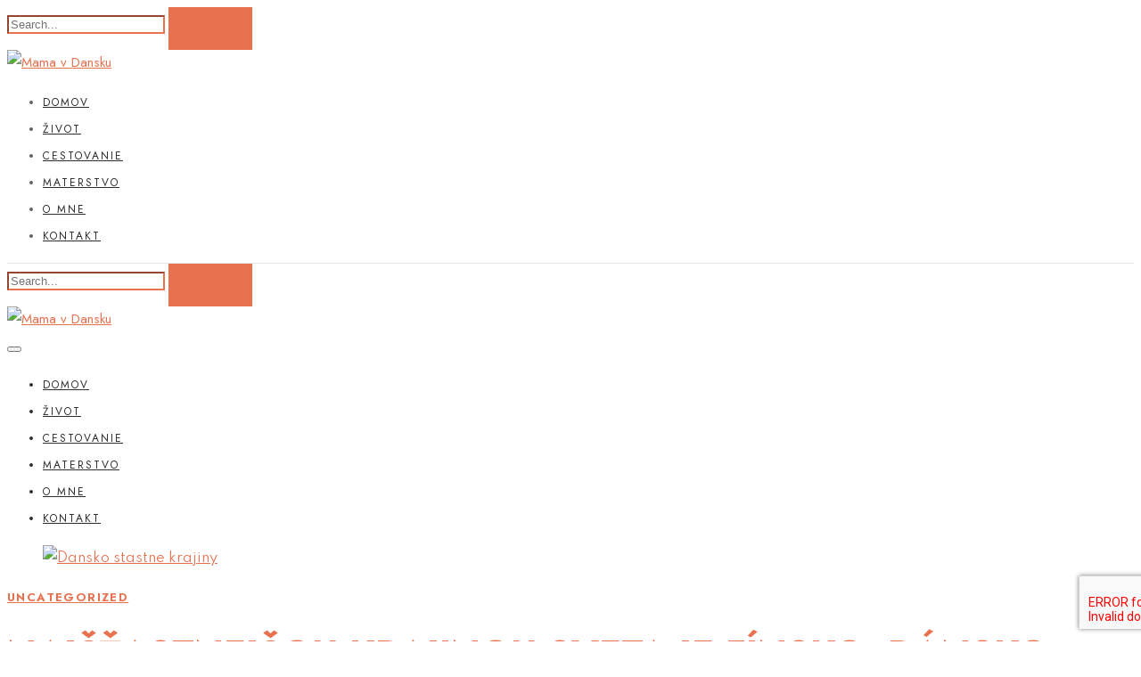

--- FILE ---
content_type: text/html; charset=UTF-8
request_url: https://damhost.net/?m=nike-air-force-sage-zappos-h-JMmkMKtQ
body_size: 23484
content:
<!DOCTYPE html>
<html lang="en-US">
<head>
	<meta charset="UTF-8">
	<meta name="viewport" content="width=device-width, initial-scale=1.0, maximum-scale=1.0">	<link rel="profile" href="https://gmpg.org/xfn/11">
	<link rel="pingback" href="https://mamavdansku.com/xmlrpc.php">
		<meta name='robots' content='index, follow, max-image-preview:large, max-snippet:-1, max-video-preview:-1' />

	<!-- This site is optimized with the Yoast SEO Premium plugin v21.0 (Yoast SEO v26.7) - https://yoast.com/wordpress/plugins/seo/ -->
	<title>Portfolio | Mama v Dansku</title>
	<link rel="canonical" href="https://mamavdansku.com/portfolio/" />
	<meta property="og:locale" content="en_US" />
	<meta property="og:type" content="article" />
	<meta property="og:title" content="Portfolio" />
	<meta property="og:description" content="portfolio Viana &#8211;California &#8211;Miranda &#8211;Paster &#8211;Ceppa Sera &#8211;Maria &#8211;prev//next Viana &#8211; California &#8211; Miranda &#8211; Paster &#8211;" />
	<meta property="og:url" content="https://mamavdansku.com/portfolio/" />
	<meta property="og:site_name" content="Mama v Dansku" />
	<meta property="article:publisher" content="https://www.facebook.com/mamavdansku" />
	<meta property="article:modified_time" content="2021-11-12T18:27:46+00:00" />
	<meta property="og:image" content="https://sayville.artstudioworks.net/wp-content/uploads/2021/08/jonathan-borba-hpO6kpNhscA-unsplash-460x690.jpg" />
	<meta name="twitter:card" content="summary_large_image" />
	<script type="application/ld+json" class="yoast-schema-graph">{"@context":"https://schema.org","@graph":[{"@type":["WebPage","CollectionPage"],"@id":"https://mamavdansku.com/portfolio/","url":"https://mamavdansku.com/portfolio/","name":"Portfolio | Mama v Dansku","isPartOf":{"@id":"https://mamavdansku.com/#website"},"datePublished":"2021-07-29T12:24:36+00:00","dateModified":"2021-11-12T18:27:46+00:00","breadcrumb":{"@id":"https://mamavdansku.com/portfolio/#breadcrumb"},"inLanguage":"en-US"},{"@type":"BreadcrumbList","@id":"https://mamavdansku.com/portfolio/#breadcrumb","itemListElement":[{"@type":"ListItem","position":1,"name":"Mama v Dánsku","item":"https://mamavdansku.com/"},{"@type":"ListItem","position":2,"name":"Portfolio"}]},{"@type":"WebSite","@id":"https://mamavdansku.com/#website","url":"https://mamavdansku.com/","name":"Mama v Dansku","description":"Mama v Dánsku","publisher":{"@id":"https://mamavdansku.com/#organization"},"potentialAction":[{"@type":"SearchAction","target":{"@type":"EntryPoint","urlTemplate":"https://mamavdansku.com/?s={search_term_string}"},"query-input":{"@type":"PropertyValueSpecification","valueRequired":true,"valueName":"search_term_string"}}],"inLanguage":"en-US"},{"@type":"Organization","@id":"https://mamavdansku.com/#organization","name":"Mama v Dánsku","url":"https://mamavdansku.com/","logo":{"@type":"ImageObject","inLanguage":"en-US","@id":"https://mamavdansku.com/#/schema/logo/image/","url":"https://mamavdansku.com/wp-content/uploads/2022/01/mama-va1.png","contentUrl":"https://mamavdansku.com/wp-content/uploads/2022/01/mama-va1.png","width":300,"height":150,"caption":"Mama v Dánsku"},"image":{"@id":"https://mamavdansku.com/#/schema/logo/image/"},"sameAs":["https://www.facebook.com/mamavdansku","https://www.instagram.com/mama_v_dansku/"]}]}</script>
	<!-- / Yoast SEO Premium plugin. -->


<link rel='dns-prefetch' href='//mamavdansku.com' />
<link rel='dns-prefetch' href='//www.googletagmanager.com' />
<link rel='dns-prefetch' href='//fonts.googleapis.com' />
<link rel="alternate" type="application/rss+xml" title="Mama v Dansku &raquo; Feed" href="https://mamavdansku.com/feed/" />
<link rel="alternate" type="application/rss+xml" title="Mama v Dansku &raquo; Comments Feed" href="https://mamavdansku.com/comments/feed/" />
		<!-- This site uses the Google Analytics by MonsterInsights plugin v9.8.0 - Using Analytics tracking - https://www.monsterinsights.com/ -->
							<script src="//www.googletagmanager.com/gtag/js?id=G-4SG3085YP9"  data-cfasync="false" data-wpfc-render="false" async></script>
			<script data-cfasync="false" data-wpfc-render="false">
				var mi_version = '9.8.0';
				var mi_track_user = true;
				var mi_no_track_reason = '';
								var MonsterInsightsDefaultLocations = {"page_location":"https:\/\/mamavdansku.com\/?m=nike-air-force-sage-zappos-h-JMmkMKtQ"};
								if ( typeof MonsterInsightsPrivacyGuardFilter === 'function' ) {
					var MonsterInsightsLocations = (typeof MonsterInsightsExcludeQuery === 'object') ? MonsterInsightsPrivacyGuardFilter( MonsterInsightsExcludeQuery ) : MonsterInsightsPrivacyGuardFilter( MonsterInsightsDefaultLocations );
				} else {
					var MonsterInsightsLocations = (typeof MonsterInsightsExcludeQuery === 'object') ? MonsterInsightsExcludeQuery : MonsterInsightsDefaultLocations;
				}

								var disableStrs = [
										'ga-disable-G-4SG3085YP9',
									];

				/* Function to detect opted out users */
				function __gtagTrackerIsOptedOut() {
					for (var index = 0; index < disableStrs.length; index++) {
						if (document.cookie.indexOf(disableStrs[index] + '=true') > -1) {
							return true;
						}
					}

					return false;
				}

				/* Disable tracking if the opt-out cookie exists. */
				if (__gtagTrackerIsOptedOut()) {
					for (var index = 0; index < disableStrs.length; index++) {
						window[disableStrs[index]] = true;
					}
				}

				/* Opt-out function */
				function __gtagTrackerOptout() {
					for (var index = 0; index < disableStrs.length; index++) {
						document.cookie = disableStrs[index] + '=true; expires=Thu, 31 Dec 2099 23:59:59 UTC; path=/';
						window[disableStrs[index]] = true;
					}
				}

				if ('undefined' === typeof gaOptout) {
					function gaOptout() {
						__gtagTrackerOptout();
					}
				}
								window.dataLayer = window.dataLayer || [];

				window.MonsterInsightsDualTracker = {
					helpers: {},
					trackers: {},
				};
				if (mi_track_user) {
					function __gtagDataLayer() {
						dataLayer.push(arguments);
					}

					function __gtagTracker(type, name, parameters) {
						if (!parameters) {
							parameters = {};
						}

						if (parameters.send_to) {
							__gtagDataLayer.apply(null, arguments);
							return;
						}

						if (type === 'event') {
														parameters.send_to = monsterinsights_frontend.v4_id;
							var hookName = name;
							if (typeof parameters['event_category'] !== 'undefined') {
								hookName = parameters['event_category'] + ':' + name;
							}

							if (typeof MonsterInsightsDualTracker.trackers[hookName] !== 'undefined') {
								MonsterInsightsDualTracker.trackers[hookName](parameters);
							} else {
								__gtagDataLayer('event', name, parameters);
							}
							
						} else {
							__gtagDataLayer.apply(null, arguments);
						}
					}

					__gtagTracker('js', new Date());
					__gtagTracker('set', {
						'developer_id.dZGIzZG': true,
											});
					if ( MonsterInsightsLocations.page_location ) {
						__gtagTracker('set', MonsterInsightsLocations);
					}
										__gtagTracker('config', 'G-4SG3085YP9', {"forceSSL":"true","link_attribution":"true"} );
										window.gtag = __gtagTracker;										(function () {
						/* https://developers.google.com/analytics/devguides/collection/analyticsjs/ */
						/* ga and __gaTracker compatibility shim. */
						var noopfn = function () {
							return null;
						};
						var newtracker = function () {
							return new Tracker();
						};
						var Tracker = function () {
							return null;
						};
						var p = Tracker.prototype;
						p.get = noopfn;
						p.set = noopfn;
						p.send = function () {
							var args = Array.prototype.slice.call(arguments);
							args.unshift('send');
							__gaTracker.apply(null, args);
						};
						var __gaTracker = function () {
							var len = arguments.length;
							if (len === 0) {
								return;
							}
							var f = arguments[len - 1];
							if (typeof f !== 'object' || f === null || typeof f.hitCallback !== 'function') {
								if ('send' === arguments[0]) {
									var hitConverted, hitObject = false, action;
									if ('event' === arguments[1]) {
										if ('undefined' !== typeof arguments[3]) {
											hitObject = {
												'eventAction': arguments[3],
												'eventCategory': arguments[2],
												'eventLabel': arguments[4],
												'value': arguments[5] ? arguments[5] : 1,
											}
										}
									}
									if ('pageview' === arguments[1]) {
										if ('undefined' !== typeof arguments[2]) {
											hitObject = {
												'eventAction': 'page_view',
												'page_path': arguments[2],
											}
										}
									}
									if (typeof arguments[2] === 'object') {
										hitObject = arguments[2];
									}
									if (typeof arguments[5] === 'object') {
										Object.assign(hitObject, arguments[5]);
									}
									if ('undefined' !== typeof arguments[1].hitType) {
										hitObject = arguments[1];
										if ('pageview' === hitObject.hitType) {
											hitObject.eventAction = 'page_view';
										}
									}
									if (hitObject) {
										action = 'timing' === arguments[1].hitType ? 'timing_complete' : hitObject.eventAction;
										hitConverted = mapArgs(hitObject);
										__gtagTracker('event', action, hitConverted);
									}
								}
								return;
							}

							function mapArgs(args) {
								var arg, hit = {};
								var gaMap = {
									'eventCategory': 'event_category',
									'eventAction': 'event_action',
									'eventLabel': 'event_label',
									'eventValue': 'event_value',
									'nonInteraction': 'non_interaction',
									'timingCategory': 'event_category',
									'timingVar': 'name',
									'timingValue': 'value',
									'timingLabel': 'event_label',
									'page': 'page_path',
									'location': 'page_location',
									'title': 'page_title',
									'referrer' : 'page_referrer',
								};
								for (arg in args) {
																		if (!(!args.hasOwnProperty(arg) || !gaMap.hasOwnProperty(arg))) {
										hit[gaMap[arg]] = args[arg];
									} else {
										hit[arg] = args[arg];
									}
								}
								return hit;
							}

							try {
								f.hitCallback();
							} catch (ex) {
							}
						};
						__gaTracker.create = newtracker;
						__gaTracker.getByName = newtracker;
						__gaTracker.getAll = function () {
							return [];
						};
						__gaTracker.remove = noopfn;
						__gaTracker.loaded = true;
						window['__gaTracker'] = __gaTracker;
					})();
									} else {
										console.log("");
					(function () {
						function __gtagTracker() {
							return null;
						}

						window['__gtagTracker'] = __gtagTracker;
						window['gtag'] = __gtagTracker;
					})();
									}
			</script>
			
							<!-- / Google Analytics by MonsterInsights -->
		<style id='wp-img-auto-sizes-contain-inline-css'>
img:is([sizes=auto i],[sizes^="auto," i]){contain-intrinsic-size:3000px 1500px}
/*# sourceURL=wp-img-auto-sizes-contain-inline-css */
</style>
<link rel='stylesheet' id='sayville-font-awesome-css' href='https://mamavdansku.com/wp-content/themes/sayville/framework/fonts/font-awesome/css/all.min.css?ver=5.8.1' media='all' />
<link rel='stylesheet' id='line-awesome-css' href='https://mamavdansku.com/wp-content/themes/sayville/framework/fonts/line-awesome/css/line-awesome.min.css?ver=1.0' media='all' />
<link rel='stylesheet' id='dlmenu-css' href='https://mamavdansku.com/wp-content/themes/sayville/css/dlmenu.css?ver=1.0' media='all' />
<link rel='stylesheet' id='TheSecret-css' href='https://mamavdansku.com/wp-content/themes/sayville/framework/fonts/thesecret/css/style.css?ver=1.0' media='all' />
<link rel='stylesheet' id='sayville-basic-css' href='https://mamavdansku.com/wp-content/themes/sayville/css/basic.css?ver=1.0' media='all' />
<link rel='stylesheet' id='sayville-skeleton-css' href='https://mamavdansku.com/wp-content/themes/sayville/css/grid.css?ver=1' media='all' />
<link rel='stylesheet' id='sayville-stylesheet-css' href='https://mamavdansku.com/wp-content/themes/sayville/style.css?ver=1.0' media='all' />
<style id='sayville-stylesheet-inline-css'>
body {font-family:'Spartan'; font-size:15px; line-height:29px; color:#616161; }body {padding-top:0px; padding-right:0px; padding-bottom:0px; padding-left:0px;} .blog-posts .post .post-content {font-family:'Spartan'; font-size:13px; line-height:25px; color:#1b1c1d;}#latest-posts .blog-posts .post.sticky .post-content {font-size:15px;}#content .has-regular-font-size {font-size:13px;}a {color:#e87250;}a:hover,.meta-categories a:hover {color:#1c1d1f;}#header {background-color:rgba(255,255,255,1);border-bottom:1px solid #e5e6e8;border-color:#e5e6e8;}#header-main {}#header.header8 .container:not(.header-fullwidth) #navigation-block {border-bottom:1px solid #e5e6e8;}#header.header8 .container.header-fullwidth {border-bottom:1px solid #e5e6e8;}#header.header4 > .container > .span12 #navigation-block {border-color:#e5e6e8 !important;}#header.header-scrolled,.header-top.fixed-nav {border-bottom-color:#e5e6e8 !important;background-color:rgba(255,255,255,1);}#header.header6.header-scrolled {border-bottom:1px solid #e5e6e8 !important;background-color:rgba(255,255,255,1) !important;}#mobile-header {background-color:#ffffff;border-color:#e5e6e8; }#side-header,#side-header-vertical {background-color:rgba(255,255,255,1);border-color:#e5e6e8;}#side-header {background-color:#ffffff;}#header #navigation-block {background-color:#ffffff;} .menu > li > a:after,.menu > li > a:before,#navigation-block ul.wp-megamenu > li > a:after,#navigation-block ul.wp-megamenu > li > a:before {display:none !important;} .header-top {border-bottom:1px solid #e5e6e8;}#navigation li ul {background-color:rgba(255,255,255,1); border-radius:0px;} .wpmm-nav-wrap ul.wp-megamenu>li ul.wp-megamenu-sub-menu {border-radius:0px;}#mobile-header .dl-menuwrapper ul {background-color:#ffffff; }#mobile-header .dl-menuwrapper li a {border-color:#f5f5f5;}#header.header-scrolled #navigation li ul {background-color:rgba(255,255,255,1);}#header:not(.header-custom) .logo img {width:135px;}#header.header4.header-scrolled .logo img,#header.header5.header-scrolled .logo img {max-width:67.5px;}#header.header5.header-scrolled .menu-item-logo .logo img {max-width:127.5px;} .logo {font-family:'Jost';}#header .logo .logo_text {font-size:135px; letter-spacing:2px; text-transform:lowercase; color:#1b1c1d; font-weight:700;}#mobile-header .logo img {width:90px;}#mobile-header .logo .logo_text {font-size:18px;}#navigation .menu li a,#hidden-area-widgets .menu li a,#mobile-header .dl-menuwrapper li a,#wp-megamenu-main_navigation>.wpmm-nav-wrap ul.wp-megamenu>li>a,#navigation.vertical .menu > li > a {font-size:12px; font-weight:500; font-family:'Jost'; text-transform:uppercase; color:#2c2e30; letter-spacing:2px;}#mobile-header .dl-menuwrapper li,#mobile-header .dl-menuwrapper button.dl-trigger {color:#2c2e30;} .menu > li > a {padding-right:22px; padding-left:20px;}#navigation .menu li ul li a {font-family:'Jost'; color:#1c1d1f;}#navigation .menu li ul li + li a,.wpmm-nav-wrap ul.wp-megamenu>li ul.wp-megamenu-sub-menu>li + li>a {border-color:#dee1e5;}input[type="submit"],.button,button[type="submit"],#content .tnp-subscription input.tnp-submit,#content .woocommerce #respond input#submit,#content div.wpforms-container-full .wpforms-form button[type=submit],#sidebar .wp-block-search .wp-block-search__button,.woocommerce a.button,#content .woocommerce #respond input#submit,#content .woocommerce a.button,#content .woocommerce button.button,#content .woocommerce input.button {font-family:'Jost'; font-size:14px; background-color:#e87250; border-color:transparent; color:#ffffff; font-weight:600; text-transform:uppercase; border-radius:0px; letter-spacing:1.6px; padding:22px 45px}#content .wp-block-button .wp-block-button__link {font-family:'Jost'; font-size:inherit; font-weight:600; letter-spacing:2px; border-radius:0px; padding:16px 35px}#latest-posts #infscr-loading div,.no_next_post_load {font-family:'Jost'; font-size:16px; font-weight:600; letter-spacing:2px;}#footer-widgets .widget_sayvillesubscribe .newsletter-submit button {background-color:#e87250; color:#ffffff;}#content .woocommerce a.added_to_cart,#content .woocommerce div.product .woocommerce-tabs ul.tabs li a {font-family:'Jost';} .loadmore.button {background-color:#fff; border-color:#dadcdf; color:#444b4d;} .menu-button-open,.search-link .search-button {color:#2c2e30;}ul#nav-mobile li > a:hover,ul#nav-mobile li.current-menu-item > a,ul#nav-mobile li.current_page_item > a,ul#nav-mobile li.current-menu-ancestor > a,#navigation .menu li > a:hover,#navigation .menu li.current-menu-item > a,#navigation .menu li.current-menu-ancestor > a,#hidden-area-widgets .menu li > a:hover,#hidden-area-widgets .menu li.current-menu-item > a,#hidden-area-widgets .menu li.current-menu-ancestor > a.menu-button-open:hover,.search-link .search-button:hover,#navigation .menu li ul li a:hover,#navigation .menu li ul .current-menu-item > a,#navigation .menu li ul .current-menu-ancestor > a,#hidden-area-widgets .menu li ul li a:hover,#hidden-area-widgets .menu li ul .current-menu-item > a,#hidden-area-widgets .menu li ul .current-menu-ancestor > a,ul#nav-mobile li > a:hover,ul#nav-mobile li.current-menu-item > a,ul#nav-mobile li.current_page_item > a,ul#nav-mobile li.current-menu-ancestor > a,.hidden-area-button a.open-hidden-area:hover {color:#e87250;}#footer-copy-block,.footer-menu .menu > li > a {font-size:11px; font-family:'Jost'; color:#aaadad;}#footer .social-icons li a {font-family:'Jost';}#footer.footer-layout-4 .social-icons li a {color:#282b2f;}#footer #footer-bottom .social-icons li a {color:#aaadad;}#footer .special-bg {background-color:#1d1f20; display:none; }#footer,#footer.footer-simple {padding-top:45px; padding-bottom:90px;}#footer {background-color:#1d1f20;}#footer.footer-simple {background-color:#1d1f20; } .title:after {display:none !important;} .post .title.hr-sep {margin-bottom:0!important;} .title h1,.title h2,.title h3 {font-family:'Jost'; color:#202629; font-weight:700; font-size:42px; text-transform:capitalize; letter-spacing:0px;}#latest-posts .blog-posts .post.style_9 .title h2 {font-size:34px;}#navigation-block #wp-megamenu-main_navigation>.wpmm-nav-wrap ul.wp-megamenu h4.grid-post-title a,#navigation-block #wp-megamenu-main_navigation>.wpmm-nav-wrap ul.wp-megamenu h4.grid-post-title {font-family:'Jost' !important; letter-spacing:0px; text-transform:none;} .footer-logo {font-family:'Jost'; font-size:18px; font-weight:400; text-transform:uppercase; color:#151516;}blockquote,.woocommerce #reviews #comments ol.commentlist li .comment-text p.meta {font-family:'Jost';}h1,h2,h3,h4,h5,.has-drop-cap:first-letter {font-family:'Jost'; color:#1c1d1f; font-weight:700; letter-spacing:1.5px;} .block_title {font-family:'Jost'; color:#1c1d1f; font-weight:700; letter-spacing:1.5px; text-transform:uppercase} .page-title h2,.page-title h1 {font-family:'Jost'; font-size:36px; color:#1c1d1f; font-weight:700; letter-spacing:0px; text-transform:none} .team-member-pos,.categories-info li {font-family:'Jost';}#pagination.pagination_next_prev a {font-family:'Jost'; font-weight:500; letter-spacing:1.5px;}p.title-font,.woocommerce div.product p.price,.woocommerce div.product span.price,#content .woocommerce ul.products li.product .price {font-family:'Jost';}#content .woocommerce table.shop_table .product-name a,.woocommerce table.shop_table tbody th,#content .woocommerce .cart_totals table.shop_table,.woocommerce-review__author {font-family:'Jost'; color:#1c1d1f;} .social-icons.big_icon_text li span,#content .woocommerce span.onsale,.woocommerce table.shop_table,#breadcrumbs,.single-product #content .woocommerce .product .product_meta > span,.woocommerce table.woocommerce-checkout-review-order-table,.wc_payment_method label {font-family:'Jost';} .woocommerce .products div.product p.price,.woocommerce .products div.product span.price {color:#e87250 !important;} .title h2 a:hover,.title h3 a:hover,.related-item-title a:hover,.latest-blog-item-description a.title:hover,.post-slider-item .post-more.style_5 h3 a:hover,.post_more_style_7 .post-slider-item .post-more h3 a:hover,.widget .latest-blog-list h4 a:hover,.post-slider-item .post-more.style_3 h3 a:hover {color:#e87250;} .meta-categories {font-size:13px; font-family:'Jost'; font-weight:600; text-transform:uppercase; color:#e87250; letter-spacing:1.4px;} .post.style_9 .post-block-title:after {background-color:#e87250;} .meta-categories a:hover {color:#cccccc;} .post-meta.footer-meta > div,.post-meta .sharebox .share,.single-post .post .post-meta .meta > div,.post.sticky .post-meta .meta > div,.post.style_9 .post-meta .meta > div,.revslider_post_date,.meta-date,.woocommerce-review__published-date {font-size:11px; font-family:'Jost'; text-transform:uppercase; color:#9EA2AA; letter-spacing:1.4px;} .herosection_text {font-family:'Jost';} .wpb_widgetised_column .widget h3.title,.widget-title,#footer .widget-title,.widget_block > h1,.widget_block > h2,.widget_block > h3,.widget_block > h4,.widget_block > h5,.widget_block > h6 {font-size:13px;font-weight:700; font-family:'Jost'; color:#1c1d1f; text-transform:uppercase; letter-spacing:1px; text-align:center}#related-posts h2,#comments-title,.write-comment h3 {font-family:'Jost'; color:#1c1d1f; text-transform:uppercase; letter-spacing:1.5px;} .comment .author-title {color:#1c1d1f;}#latest-list-posts .post .post-meta .categories,#latest-posts .post .post-meta .categories,.meta-read,.related-meta-date,.label-date,.post-meta .post-more a span,.post-more a.post-more-button span,.tp-caption.slider-posts-desc .slider-post-meta,.slider-posts-desc .slider-post-meta,.pagination_post a,.pagination_post span,body.single-post .post .post-meta .meta > div,.post-meta-tags .meta-tags {font-size:11px; font-family:'Jost'; text-transform:uppercase; letter-spacing:2px;} .meta-date,#navigation-block #wp-megamenu-main_navigation>.wpmm-nav-wrap ul.wp-megamenu .meta-date {color:#9ea2aa;} .widget .latest-blog-list .post-meta-recent span {font-family:'Jost';} .widget .latest-blog-list .meta-categories a:hover,.post-meta .meta-tags a:hover,.pie-top-button,#header .social-icons li a:hover,#mobile-nav .social-icons li a:hover,.widget_categories ul li a:hover,#latest-list-posts .post .post-meta .categories a:hover,.social-icons li a:hover,input[type="checkbox"]:not(:checked) + label:after,input[type="checkbox"]:checked + label:after,.category-block:hover .category-block-inner .link-icon,#content .woocommerce .product .price ins,#content .woocommerce table.shop_table .product-remove .remove:hover,blockquote:before,.menu-item.update-label > a:after,.post-meta.footer-meta div.post-more a,.post-meta-tags .meta-tags a.title h1,.single-product #content .woocommerce .product .product_meta > span a:hover {color:#e87250;} .block-title,.list-style2 li:before,.number-list li:before,#pagination.pagination_next_prev a:hover,#pagination a:hover,#subscribe.subscribe-section p.desc {color:#e87250 !important;} .social-icons.big_icon_text li a:hover,.sharebox.sharebox-sticky ul li a:hover,#content .woocommerce span.onsale,.widget_sayvillesubscribe .newsletter-submit button,.widget_mc4wp_form_widget input[type=submit],.widget_newsletterwidget .tnp-widget input[type=submit],#content .woocommerce a.button,#content .woocommerce button.button,#content .woocommerce input.button,.subscribe-block .newsletter-submit button,.list-style1 li:before,#pagination .current,.post-slider-item:hover .post-more.style_4 .post-more-inner,.meta-sharebox > i,.meta-sharebox .sharebox .social-icons li:hover,.meta-sharebox:hover > i:hover,.menu-item.new-label > a:after,.widget .instagram-item a,#latest-posts .post.style_1:not(.sticky):not(.post-featured) .post-img a:after,.owl-item .post-slider-item .post-img a:after,.subscribe-popup a.close-button,.post.style_10 .post-img-block .title:hover,.super-hover .elementor-image a:after,#latest-posts .post.style_2 .post-img-side .post-img a:after,.widget .latest-blog-list .latest-blog-item-img a:after,.widget .latest-blog-lists .latest-blog-list .latest-blog-item-img .order:before,.widget_category .category-img:after {background-color:#e87250;} .instagram-item:hover img,input[type="text"]:focus,input[type="password"]:focus,input[type="email"]:focus,input[type="url"]:focus,input[type="tel"]:focus,input[type="number"]:focus,textarea:focus,.single-post .post.featured .title .meta-date .meta-categories a,.wp-block-pullquote blockquote,blockquote.wp-block-pullquote,.style2,.widget_newsletterwidget,.widget_sayvillesubscribe,.widget_mc4wp_form_widget,.widget_newsletterwidget:before,.widget_sayvillesubscribe:before,.widget_mc4wp_form_widget:before,#navigation .menu li ul li a:hover:before,#navigation .menu li ul .current-menu-item > a:before,#navigation .menu li ul .current-menu-ancestor > a:before,.wp-megamenu-wrap .wp-megamenu li .wp-megamenu-sub-menu li > a:hover:before,.wp-megamenu-wrap .wp-megamenu li .wp-megamenu-sub-menu li.current-menu-item > a:before,.wp-megamenu-wrap .wp-megamenu li .wp-megamenu-sub-menu li.current-menu-ancestor > a:before,#navigation-block #wp-megamenu-main_navigation>.wpmm-nav-wrap ul.wp-megamenu>li ul.wp-megamenu-sub-menu .wpmm-tab-btns li.active a:before,.search-area input#header-s,.search-area input#header-mobile-s,a.readmore:after,.wp-block-quote.style5,#navigation-block .wp-megamenu li.menu-item > .wp-megamenu-sub-menu,#navigation li ul,.author-info .author-avatar {border-color:#e87250;} .category-block:hover .category-block-inner::before {border-top-color:#e87250; border-right-color:#e87250;} .category-block:hover .category-block-inner::after {border-bottom-color:#e87250; border-left-color:#e87250;}#sidebar .widget.widget_socials .social-icons li a:before,.pie,#footer .social-icons li a:before,.sk-folding-cube .sk-cube:before,#back-to-top a:hover,input[type="radio"]:checked + label:after,input[type="radio"]:not(:checked) + label:after,.category-block:hover .category-block-inner .category-button,.pagination_post > span,.pagination_post a:hover span,.woocommerce nav.woocommerce-pagination ul li a:focus,.woocommerce nav.woocommerce-pagination ul li a:hover,.woocommerce nav.woocommerce-pagination ul li span.current,.search-area form button,span.search-excerpt,.select2-container.select2-container--default .select2-results__option--highlighted[aria-selected],.select2-container.select2-container--default .select2-results__option--highlighted[data-selected] {background-color:#e87250 !important;} .widget_sliderposts .post-more-overlay {background-color:rgba(232,114,80,0.8);} .widget_category .category:hover .category-img:after {background-color:rgba(232,114,80,0.55);}
/*# sourceURL=sayville-stylesheet-inline-css */
</style>
<link rel='stylesheet' id='sayville-responsive-css' href='https://mamavdansku.com/wp-content/themes/sayville/css/responsive.css?ver=1.0' media='all' />
<style id='wp-emoji-styles-inline-css'>

	img.wp-smiley, img.emoji {
		display: inline !important;
		border: none !important;
		box-shadow: none !important;
		height: 1em !important;
		width: 1em !important;
		margin: 0 0.07em !important;
		vertical-align: -0.1em !important;
		background: none !important;
		padding: 0 !important;
	}
/*# sourceURL=wp-emoji-styles-inline-css */
</style>
<style id='classic-theme-styles-inline-css'>
/*! This file is auto-generated */
.wp-block-button__link{color:#fff;background-color:#32373c;border-radius:9999px;box-shadow:none;text-decoration:none;padding:calc(.667em + 2px) calc(1.333em + 2px);font-size:1.125em}.wp-block-file__button{background:#32373c;color:#fff;text-decoration:none}
/*# sourceURL=/wp-includes/css/classic-themes.min.css */
</style>
<link rel='stylesheet' id='contact-form-7-css' href='https://mamavdansku.com/wp-content/plugins/contact-form-7/includes/css/styles.css?ver=6.1.4' media='all' />
<link rel='stylesheet' id='cookie-law-info-css' href='https://mamavdansku.com/wp-content/plugins/cookie-law-info/legacy/public/css/cookie-law-info-public.css?ver=3.3.5' media='all' />
<link rel='stylesheet' id='cookie-law-info-gdpr-css' href='https://mamavdansku.com/wp-content/plugins/cookie-law-info/legacy/public/css/cookie-law-info-gdpr.css?ver=3.3.5' media='all' />
<link rel='stylesheet' id='dashicons-css' href='https://mamavdansku.com/wp-includes/css/dashicons.min.css?ver=ffd819811e68a6edaaed32b91587d8d8' media='all' />
<link rel='stylesheet' id='wpmm_fontawesome_css-css' href='https://mamavdansku.com/wp-content/plugins/wp-megamenu/assets/font-awesome-4.7.0/css/font-awesome.min.css?ver=4.7.0' media='all' />
<link rel='stylesheet' id='wpmm_icofont_css-css' href='https://mamavdansku.com/wp-content/plugins/wp-megamenu/assets/icofont/icofont.min.css?ver=1.0.1' media='all' />
<link rel='stylesheet' id='wpmm_css-css' href='https://mamavdansku.com/wp-content/plugins/wp-megamenu/assets/css/wpmm.css?ver=1.4.2' media='all' />
<link rel='stylesheet' id='wp_megamenu_generated_css-css' href='https://mamavdansku.com/wp-content/uploads/wp-megamenu/wp-megamenu.css?ver=1.4.2' media='all' />
<link rel='stylesheet' id='featuresbox_css-css' href='https://mamavdansku.com/wp-content/plugins/wp-megamenu/addons/wpmm-featuresbox/wpmm-featuresbox.css?ver=1' media='all' />
<link rel='stylesheet' id='postgrid_css-css' href='https://mamavdansku.com/wp-content/plugins/wp-megamenu/addons/wpmm-gridpost/wpmm-gridpost.css?ver=1' media='all' />
<link rel='stylesheet' id='google-fonts-sayville-css' href='//fonts.googleapis.com/css?family=Jost:400,700%7CSpartan:400,700' media='all' />
<link rel='stylesheet' id='open-sans-css' href='https://fonts.googleapis.com/css?family=Open+Sans%3A300italic%2C400italic%2C600italic%2C300%2C400%2C600&#038;subset=latin%2Clatin-ext&#038;display=fallback&#038;ver=ffd819811e68a6edaaed32b91587d8d8' media='all' />
<link rel='stylesheet' id='poppins-css' href='//fonts.googleapis.com/css?family=Poppins%3A100%2C100italic%2C200%2C200italic%2C300%2C300italic%2Cregular%2Citalic%2C500%2C500italic%2C600%2C600italic%2C700%2C700italic%2C800%2C800italic%2C900%2C900italic&#038;ver=1.4.2' media='all' />
<script src="https://mamavdansku.com/wp-content/plugins/google-analytics-for-wordpress/assets/js/frontend-gtag.min.js?ver=9.8.0" id="monsterinsights-frontend-script-js" async data-wp-strategy="async"></script>
<script data-cfasync="false" data-wpfc-render="false" id='monsterinsights-frontend-script-js-extra'>var monsterinsights_frontend = {"js_events_tracking":"true","download_extensions":"doc,pdf,ppt,zip,xls,docx,pptx,xlsx","inbound_paths":"[{\"path\":\"\\\/go\\\/\",\"label\":\"affiliate\"},{\"path\":\"\\\/recommend\\\/\",\"label\":\"affiliate\"}]","home_url":"https:\/\/mamavdansku.com","hash_tracking":"false","v4_id":"G-4SG3085YP9"};</script>
<script src="https://mamavdansku.com/wp-includes/js/jquery/jquery.min.js?ver=3.7.1" id="jquery-core-js"></script>
<script src="https://mamavdansku.com/wp-includes/js/jquery/jquery-migrate.min.js?ver=3.4.1" id="jquery-migrate-js"></script>
<script id="cookie-law-info-js-extra">
var Cli_Data = {"nn_cookie_ids":[],"cookielist":[],"non_necessary_cookies":[],"ccpaEnabled":"","ccpaRegionBased":"","ccpaBarEnabled":"","strictlyEnabled":["necessary","obligatoire"],"ccpaType":"gdpr","js_blocking":"1","custom_integration":"","triggerDomRefresh":"","secure_cookies":""};
var cli_cookiebar_settings = {"animate_speed_hide":"500","animate_speed_show":"500","background":"#FFF","border":"#b1a6a6c2","border_on":"","button_1_button_colour":"#ff6900","button_1_button_hover":"#cc5400","button_1_link_colour":"#fff","button_1_as_button":"1","button_1_new_win":"","button_2_button_colour":"#333","button_2_button_hover":"#292929","button_2_link_colour":"#444","button_2_as_button":"","button_2_hidebar":"","button_3_button_colour":"#dedfe0","button_3_button_hover":"#b2b2b3","button_3_link_colour":"#333333","button_3_as_button":"1","button_3_new_win":"","button_4_button_colour":"#dedfe0","button_4_button_hover":"#b2b2b3","button_4_link_colour":"#333333","button_4_as_button":"1","button_7_button_colour":"#ff6900","button_7_button_hover":"#cc5400","button_7_link_colour":"#fff","button_7_as_button":"1","button_7_new_win":"","font_family":"inherit","header_fix":"","notify_animate_hide":"1","notify_animate_show":"","notify_div_id":"#cookie-law-info-bar","notify_position_horizontal":"right","notify_position_vertical":"bottom","scroll_close":"","scroll_close_reload":"","accept_close_reload":"","reject_close_reload":"","showagain_tab":"","showagain_background":"#fff","showagain_border":"#000","showagain_div_id":"#cookie-law-info-again","showagain_x_position":"100px","text":"#333333","show_once_yn":"","show_once":"10000","logging_on":"","as_popup":"","popup_overlay":"1","bar_heading_text":"","cookie_bar_as":"banner","popup_showagain_position":"bottom-right","widget_position":"left"};
var log_object = {"ajax_url":"https://mamavdansku.com/wp-admin/admin-ajax.php"};
//# sourceURL=cookie-law-info-js-extra
</script>
<script src="https://mamavdansku.com/wp-content/plugins/cookie-law-info/legacy/public/js/cookie-law-info-public.js?ver=3.3.5" id="cookie-law-info-js"></script>
<script src="https://mamavdansku.com/wp-content/plugins/wp-megamenu/addons/wpmm-featuresbox/wpmm-featuresbox.js?ver=1" id="featuresbox-style-js"></script>
<script id="postgrid-style-js-extra">
var postgrid_ajax_load = {"ajax_url":"https://mamavdansku.com/wp-admin/admin-ajax.php","redirecturl":"https://mamavdansku.com/"};
//# sourceURL=postgrid-style-js-extra
</script>
<script src="https://mamavdansku.com/wp-content/plugins/wp-megamenu/addons/wpmm-gridpost/wpmm-gridpost.js?ver=1" id="postgrid-style-js"></script>

<!-- Google tag (gtag.js) snippet added by Site Kit -->
<!-- Google Analytics snippet added by Site Kit -->
<script src="https://www.googletagmanager.com/gtag/js?id=G-4SG3085YP9" id="google_gtagjs-js" async></script>
<script id="google_gtagjs-js-after">
window.dataLayer = window.dataLayer || [];function gtag(){dataLayer.push(arguments);}
gtag("set","linker",{"domains":["mamavdansku.com"]});
gtag("js", new Date());
gtag("set", "developer_id.dZTNiMT", true);
gtag("config", "G-4SG3085YP9");
//# sourceURL=google_gtagjs-js-after
</script>
<link rel="https://api.w.org/" href="https://mamavdansku.com/wp-json/" /><link rel="EditURI" type="application/rsd+xml" title="RSD" href="https://mamavdansku.com/xmlrpc.php?rsd" />
<meta name="generator" content="Site Kit by Google 1.170.0" /><!-- HFCM by 99 Robots - Snippet # 1: Google -->
<meta name="google-site-verification" content="DE4kObKWRok21b_XvZt16y00Q8CpDdPaHL8QbIRwRko" />
<!-- /end HFCM by 99 Robots -->
<!-- HFCM by 99 Robots - Snippet # 2: Google Tag -->
<!-- Google Tag Manager -->
<script>(function(w,d,s,l,i){w[l]=w[l]||[];w[l].push({'gtm.start':
new Date().getTime(),event:'gtm.js'});var f=d.getElementsByTagName(s)[0],
j=d.createElement(s),dl=l!='dataLayer'?'&l='+l:'';j.async=true;j.src=
'https://www.googletagmanager.com/gtm.js?id='+i+dl;f.parentNode.insertBefore(j,f);
})(window,document,'script','dataLayer','GTM-PK92JWZ');</script>
<!-- End Google Tag Manager -->
<!-- /end HFCM by 99 Robots -->
<style>.wp-megamenu-wrap &gt; ul.wp-megamenu &gt; li.wpmm_mega_menu &gt; .wpmm-strees-row-container 
                        &gt; ul.wp-megamenu-sub-menu { width: 100% !important;}.wp-megamenu &gt; li.wp-megamenu-item-71.wpmm-item-fixed-width  &gt; ul.wp-megamenu-sub-menu { width: 100% !important;}.wpmm-nav-wrap ul.wp-megamenu&gt;li ul.wp-megamenu-sub-menu #wp-megamenu-item-71&gt;a { }.wpmm-nav-wrap .wp-megamenu&gt;li&gt;ul.wp-megamenu-sub-menu li#wp-megamenu-item-71&gt;a { }li#wp-megamenu-item-71&gt; ul ul ul&gt; li { width: 100%; display: inline-block;} li#wp-megamenu-item-71 a { }#wp-megamenu-item-71&gt; .wp-megamenu-sub-menu { }.wp-megamenu-wrap &gt; ul.wp-megamenu &gt; li.wpmm_mega_menu &gt; .wpmm-strees-row-container 
                        &gt; ul.wp-megamenu-sub-menu { width: 100% !important;}.wp-megamenu &gt; li.wp-megamenu-item-144.wpmm-item-fixed-width  &gt; ul.wp-megamenu-sub-menu { width: 100% !important;}.wpmm-nav-wrap ul.wp-megamenu&gt;li ul.wp-megamenu-sub-menu #wp-megamenu-item-144&gt;a { }.wpmm-nav-wrap .wp-megamenu&gt;li&gt;ul.wp-megamenu-sub-menu li#wp-megamenu-item-144&gt;a { }li#wp-megamenu-item-144&gt; ul ul ul&gt; li { width: 100%; display: inline-block;} li#wp-megamenu-item-144 a { }#wp-megamenu-item-144&gt; .wp-megamenu-sub-menu { }.wp-megamenu-wrap &gt; ul.wp-megamenu &gt; li.wpmm_mega_menu &gt; .wpmm-strees-row-container 
                        &gt; ul.wp-megamenu-sub-menu { width: 100% !important;}.wp-megamenu &gt; li.wp-megamenu-item-145.wpmm-item-fixed-width  &gt; ul.wp-megamenu-sub-menu { width: 100% !important;}.wpmm-nav-wrap ul.wp-megamenu&gt;li ul.wp-megamenu-sub-menu #wp-megamenu-item-145&gt;a { }.wpmm-nav-wrap .wp-megamenu&gt;li&gt;ul.wp-megamenu-sub-menu li#wp-megamenu-item-145&gt;a { }li#wp-megamenu-item-145&gt; ul ul ul&gt; li { width: 100%; display: inline-block;} li#wp-megamenu-item-145 a { }#wp-megamenu-item-145&gt; .wp-megamenu-sub-menu { }.wp-megamenu-wrap &gt; ul.wp-megamenu &gt; li.wpmm_mega_menu &gt; .wpmm-strees-row-container 
                        &gt; ul.wp-megamenu-sub-menu { width: 100% !important;}.wp-megamenu &gt; li.wp-megamenu-item-580.wpmm-item-fixed-width  &gt; ul.wp-megamenu-sub-menu { width: 100% !important;}.wpmm-nav-wrap ul.wp-megamenu&gt;li ul.wp-megamenu-sub-menu #wp-megamenu-item-580&gt;a { }.wpmm-nav-wrap .wp-megamenu&gt;li&gt;ul.wp-megamenu-sub-menu li#wp-megamenu-item-580&gt;a { }li#wp-megamenu-item-580&gt; ul ul ul&gt; li { width: 100%; display: inline-block;} li#wp-megamenu-item-580 a { }#wp-megamenu-item-580&gt; .wp-megamenu-sub-menu { }.wp-megamenu-wrap &gt; ul.wp-megamenu &gt; li.wpmm_mega_menu &gt; .wpmm-strees-row-container 
                        &gt; ul.wp-megamenu-sub-menu { width: 100% !important;}.wp-megamenu &gt; li.wp-megamenu-item-622.wpmm-item-fixed-width  &gt; ul.wp-megamenu-sub-menu { width: 100% !important;}.wpmm-nav-wrap ul.wp-megamenu&gt;li ul.wp-megamenu-sub-menu #wp-megamenu-item-622&gt;a { }.wpmm-nav-wrap .wp-megamenu&gt;li&gt;ul.wp-megamenu-sub-menu li#wp-megamenu-item-622&gt;a { }li#wp-megamenu-item-622&gt; ul ul ul&gt; li { width: 100%; display: inline-block;} li#wp-megamenu-item-622 a { }#wp-megamenu-item-622&gt; .wp-megamenu-sub-menu { }</style><style></style><script type="text/javascript" src="//mamavdansku.com/?wordfence_syncAttackData=1768643389.058" async></script><meta name="generator" content="Elementor 3.32.2; features: additional_custom_breakpoints; settings: css_print_method-external, google_font-enabled, font_display-auto">
			<style>
				.e-con.e-parent:nth-of-type(n+4):not(.e-lazyloaded):not(.e-no-lazyload),
				.e-con.e-parent:nth-of-type(n+4):not(.e-lazyloaded):not(.e-no-lazyload) * {
					background-image: none !important;
				}
				@media screen and (max-height: 1024px) {
					.e-con.e-parent:nth-of-type(n+3):not(.e-lazyloaded):not(.e-no-lazyload),
					.e-con.e-parent:nth-of-type(n+3):not(.e-lazyloaded):not(.e-no-lazyload) * {
						background-image: none !important;
					}
				}
				@media screen and (max-height: 640px) {
					.e-con.e-parent:nth-of-type(n+2):not(.e-lazyloaded):not(.e-no-lazyload),
					.e-con.e-parent:nth-of-type(n+2):not(.e-lazyloaded):not(.e-no-lazyload) * {
						background-image: none !important;
					}
				}
			</style>
			<link rel="icon" href="https://mamavdansku.com/wp-content/uploads/2021/12/cropped-mama-va-32x32.png" sizes="32x32" />
<link rel="icon" href="https://mamavdansku.com/wp-content/uploads/2021/12/cropped-mama-va-192x192.png" sizes="192x192" />
<link rel="apple-touch-icon" href="https://mamavdansku.com/wp-content/uploads/2021/12/cropped-mama-va-180x180.png" />
<meta name="msapplication-TileImage" content="https://mamavdansku.com/wp-content/uploads/2021/12/cropped-mama-va-270x270.png" />
		<style id="wp-custom-css">
			.page-id-105 #header.header4:not(.fixed-nav) .logo {
    text-align: left;
    padding: 57px 0 59px 0px;
    display: flex;
}
#wp-megamenu-item-70 .wpmm-col.wpmm-col-8 {
	width:75%;
}
#wp-megamenu-item-70 .wpmm-col.wpmm-col-4 {
	width:25%;
}
.wp-megamenu-wrap .wpmm-nav-wrap > ul.wp-megamenu li.wpmm_dropdown_menu ul.wp-megamenu-sub-menu li.menu-item-has-children:hover > ul.wp-megamenu-sub-menu, .wp-megamenu-wrap .wpmm-nav-wrap > ul.wp-megamenu > li.wpmm_mega_menu > ul.wp-megamenu-sub-menu > li.wpmm-row .wp-megamenu-sub-menu li.menu-item-has-children:hover > ul.wp-megamenu-sub-menu, .wp-megamenu-wrap .wpmm-nav-wrap > ul.wp-megamenu li.wpmm-type-widget .wp-megamenu-sub-menu li:hover .wp-megamenu-sub-menu {
    top: -20px;
		margin-left:0px;
}
.wp-megamenu-wrap .wpmm-nav-wrap > ul.wp-megamenu > li.wpmm_dropdown_menu > ul.wp-megamenu-sub-menu {
	margin-top:-5px
}
.page-id-130 .wp-caption .wp-caption-text {
    padding: 12px 0px 0 0px;
}		</style>
		<style id='global-styles-inline-css'>
:root{--wp--preset--aspect-ratio--square: 1;--wp--preset--aspect-ratio--4-3: 4/3;--wp--preset--aspect-ratio--3-4: 3/4;--wp--preset--aspect-ratio--3-2: 3/2;--wp--preset--aspect-ratio--2-3: 2/3;--wp--preset--aspect-ratio--16-9: 16/9;--wp--preset--aspect-ratio--9-16: 9/16;--wp--preset--color--black: #000000;--wp--preset--color--cyan-bluish-gray: #abb8c3;--wp--preset--color--white: #ffffff;--wp--preset--color--pale-pink: #f78da7;--wp--preset--color--vivid-red: #cf2e2e;--wp--preset--color--luminous-vivid-orange: #ff6900;--wp--preset--color--luminous-vivid-amber: #fcb900;--wp--preset--color--light-green-cyan: #7bdcb5;--wp--preset--color--vivid-green-cyan: #00d084;--wp--preset--color--pale-cyan-blue: #8ed1fc;--wp--preset--color--vivid-cyan-blue: #0693e3;--wp--preset--color--vivid-purple: #9b51e0;--wp--preset--gradient--vivid-cyan-blue-to-vivid-purple: linear-gradient(135deg,rgb(6,147,227) 0%,rgb(155,81,224) 100%);--wp--preset--gradient--light-green-cyan-to-vivid-green-cyan: linear-gradient(135deg,rgb(122,220,180) 0%,rgb(0,208,130) 100%);--wp--preset--gradient--luminous-vivid-amber-to-luminous-vivid-orange: linear-gradient(135deg,rgb(252,185,0) 0%,rgb(255,105,0) 100%);--wp--preset--gradient--luminous-vivid-orange-to-vivid-red: linear-gradient(135deg,rgb(255,105,0) 0%,rgb(207,46,46) 100%);--wp--preset--gradient--very-light-gray-to-cyan-bluish-gray: linear-gradient(135deg,rgb(238,238,238) 0%,rgb(169,184,195) 100%);--wp--preset--gradient--cool-to-warm-spectrum: linear-gradient(135deg,rgb(74,234,220) 0%,rgb(151,120,209) 20%,rgb(207,42,186) 40%,rgb(238,44,130) 60%,rgb(251,105,98) 80%,rgb(254,248,76) 100%);--wp--preset--gradient--blush-light-purple: linear-gradient(135deg,rgb(255,206,236) 0%,rgb(152,150,240) 100%);--wp--preset--gradient--blush-bordeaux: linear-gradient(135deg,rgb(254,205,165) 0%,rgb(254,45,45) 50%,rgb(107,0,62) 100%);--wp--preset--gradient--luminous-dusk: linear-gradient(135deg,rgb(255,203,112) 0%,rgb(199,81,192) 50%,rgb(65,88,208) 100%);--wp--preset--gradient--pale-ocean: linear-gradient(135deg,rgb(255,245,203) 0%,rgb(182,227,212) 50%,rgb(51,167,181) 100%);--wp--preset--gradient--electric-grass: linear-gradient(135deg,rgb(202,248,128) 0%,rgb(113,206,126) 100%);--wp--preset--gradient--midnight: linear-gradient(135deg,rgb(2,3,129) 0%,rgb(40,116,252) 100%);--wp--preset--font-size--small: 13px;--wp--preset--font-size--medium: 20px;--wp--preset--font-size--large: 36px;--wp--preset--font-size--x-large: 42px;--wp--preset--spacing--20: 0.44rem;--wp--preset--spacing--30: 0.67rem;--wp--preset--spacing--40: 1rem;--wp--preset--spacing--50: 1.5rem;--wp--preset--spacing--60: 2.25rem;--wp--preset--spacing--70: 3.38rem;--wp--preset--spacing--80: 5.06rem;--wp--preset--shadow--natural: 6px 6px 9px rgba(0, 0, 0, 0.2);--wp--preset--shadow--deep: 12px 12px 50px rgba(0, 0, 0, 0.4);--wp--preset--shadow--sharp: 6px 6px 0px rgba(0, 0, 0, 0.2);--wp--preset--shadow--outlined: 6px 6px 0px -3px rgb(255, 255, 255), 6px 6px rgb(0, 0, 0);--wp--preset--shadow--crisp: 6px 6px 0px rgb(0, 0, 0);}:where(.is-layout-flex){gap: 0.5em;}:where(.is-layout-grid){gap: 0.5em;}body .is-layout-flex{display: flex;}.is-layout-flex{flex-wrap: wrap;align-items: center;}.is-layout-flex > :is(*, div){margin: 0;}body .is-layout-grid{display: grid;}.is-layout-grid > :is(*, div){margin: 0;}:where(.wp-block-columns.is-layout-flex){gap: 2em;}:where(.wp-block-columns.is-layout-grid){gap: 2em;}:where(.wp-block-post-template.is-layout-flex){gap: 1.25em;}:where(.wp-block-post-template.is-layout-grid){gap: 1.25em;}.has-black-color{color: var(--wp--preset--color--black) !important;}.has-cyan-bluish-gray-color{color: var(--wp--preset--color--cyan-bluish-gray) !important;}.has-white-color{color: var(--wp--preset--color--white) !important;}.has-pale-pink-color{color: var(--wp--preset--color--pale-pink) !important;}.has-vivid-red-color{color: var(--wp--preset--color--vivid-red) !important;}.has-luminous-vivid-orange-color{color: var(--wp--preset--color--luminous-vivid-orange) !important;}.has-luminous-vivid-amber-color{color: var(--wp--preset--color--luminous-vivid-amber) !important;}.has-light-green-cyan-color{color: var(--wp--preset--color--light-green-cyan) !important;}.has-vivid-green-cyan-color{color: var(--wp--preset--color--vivid-green-cyan) !important;}.has-pale-cyan-blue-color{color: var(--wp--preset--color--pale-cyan-blue) !important;}.has-vivid-cyan-blue-color{color: var(--wp--preset--color--vivid-cyan-blue) !important;}.has-vivid-purple-color{color: var(--wp--preset--color--vivid-purple) !important;}.has-black-background-color{background-color: var(--wp--preset--color--black) !important;}.has-cyan-bluish-gray-background-color{background-color: var(--wp--preset--color--cyan-bluish-gray) !important;}.has-white-background-color{background-color: var(--wp--preset--color--white) !important;}.has-pale-pink-background-color{background-color: var(--wp--preset--color--pale-pink) !important;}.has-vivid-red-background-color{background-color: var(--wp--preset--color--vivid-red) !important;}.has-luminous-vivid-orange-background-color{background-color: var(--wp--preset--color--luminous-vivid-orange) !important;}.has-luminous-vivid-amber-background-color{background-color: var(--wp--preset--color--luminous-vivid-amber) !important;}.has-light-green-cyan-background-color{background-color: var(--wp--preset--color--light-green-cyan) !important;}.has-vivid-green-cyan-background-color{background-color: var(--wp--preset--color--vivid-green-cyan) !important;}.has-pale-cyan-blue-background-color{background-color: var(--wp--preset--color--pale-cyan-blue) !important;}.has-vivid-cyan-blue-background-color{background-color: var(--wp--preset--color--vivid-cyan-blue) !important;}.has-vivid-purple-background-color{background-color: var(--wp--preset--color--vivid-purple) !important;}.has-black-border-color{border-color: var(--wp--preset--color--black) !important;}.has-cyan-bluish-gray-border-color{border-color: var(--wp--preset--color--cyan-bluish-gray) !important;}.has-white-border-color{border-color: var(--wp--preset--color--white) !important;}.has-pale-pink-border-color{border-color: var(--wp--preset--color--pale-pink) !important;}.has-vivid-red-border-color{border-color: var(--wp--preset--color--vivid-red) !important;}.has-luminous-vivid-orange-border-color{border-color: var(--wp--preset--color--luminous-vivid-orange) !important;}.has-luminous-vivid-amber-border-color{border-color: var(--wp--preset--color--luminous-vivid-amber) !important;}.has-light-green-cyan-border-color{border-color: var(--wp--preset--color--light-green-cyan) !important;}.has-vivid-green-cyan-border-color{border-color: var(--wp--preset--color--vivid-green-cyan) !important;}.has-pale-cyan-blue-border-color{border-color: var(--wp--preset--color--pale-cyan-blue) !important;}.has-vivid-cyan-blue-border-color{border-color: var(--wp--preset--color--vivid-cyan-blue) !important;}.has-vivid-purple-border-color{border-color: var(--wp--preset--color--vivid-purple) !important;}.has-vivid-cyan-blue-to-vivid-purple-gradient-background{background: var(--wp--preset--gradient--vivid-cyan-blue-to-vivid-purple) !important;}.has-light-green-cyan-to-vivid-green-cyan-gradient-background{background: var(--wp--preset--gradient--light-green-cyan-to-vivid-green-cyan) !important;}.has-luminous-vivid-amber-to-luminous-vivid-orange-gradient-background{background: var(--wp--preset--gradient--luminous-vivid-amber-to-luminous-vivid-orange) !important;}.has-luminous-vivid-orange-to-vivid-red-gradient-background{background: var(--wp--preset--gradient--luminous-vivid-orange-to-vivid-red) !important;}.has-very-light-gray-to-cyan-bluish-gray-gradient-background{background: var(--wp--preset--gradient--very-light-gray-to-cyan-bluish-gray) !important;}.has-cool-to-warm-spectrum-gradient-background{background: var(--wp--preset--gradient--cool-to-warm-spectrum) !important;}.has-blush-light-purple-gradient-background{background: var(--wp--preset--gradient--blush-light-purple) !important;}.has-blush-bordeaux-gradient-background{background: var(--wp--preset--gradient--blush-bordeaux) !important;}.has-luminous-dusk-gradient-background{background: var(--wp--preset--gradient--luminous-dusk) !important;}.has-pale-ocean-gradient-background{background: var(--wp--preset--gradient--pale-ocean) !important;}.has-electric-grass-gradient-background{background: var(--wp--preset--gradient--electric-grass) !important;}.has-midnight-gradient-background{background: var(--wp--preset--gradient--midnight) !important;}.has-small-font-size{font-size: var(--wp--preset--font-size--small) !important;}.has-medium-font-size{font-size: var(--wp--preset--font-size--medium) !important;}.has-large-font-size{font-size: var(--wp--preset--font-size--large) !important;}.has-x-large-font-size{font-size: var(--wp--preset--font-size--x-large) !important;}
/*# sourceURL=global-styles-inline-css */
</style>
<link rel='stylesheet' id='elementor-frontend-css' href='https://mamavdansku.com/wp-content/plugins/elementor/assets/css/frontend.min.css?ver=3.32.2' media='all' />
<link rel='stylesheet' id='elementor-post-49-css' href='https://mamavdansku.com/wp-content/uploads/elementor/css/post-49.css?ver=1768273058' media='all' />
<link rel='stylesheet' id='e-animation-slideInUp-css' href='https://mamavdansku.com/wp-content/plugins/elementor/assets/lib/animations/styles/slideInUp.min.css?ver=3.32.2' media='all' />
<link rel='stylesheet' id='widget-heading-css' href='https://mamavdansku.com/wp-content/plugins/elementor/assets/css/widget-heading.min.css?ver=3.32.2' media='all' />
<link rel='stylesheet' id='widget-divider-css' href='https://mamavdansku.com/wp-content/plugins/elementor/assets/css/widget-divider.min.css?ver=3.32.2' media='all' />
<link rel='stylesheet' id='cookie-law-info-table-css' href='https://mamavdansku.com/wp-content/plugins/cookie-law-info/legacy/public/css/cookie-law-info-table.css?ver=3.3.5' media='all' />
<link rel='stylesheet' id='elementor-icons-css' href='https://mamavdansku.com/wp-content/plugins/elementor/assets/lib/eicons/css/elementor-icons.min.css?ver=5.44.0' media='all' />
<link rel='stylesheet' id='elementor-post-9-css' href='https://mamavdansku.com/wp-content/uploads/elementor/css/post-9.css?ver=1768273058' media='all' />
<link rel='stylesheet' id='elementor-pro-css' href='https://mamavdansku.com/wp-content/plugins/elementor-pro/assets/css/frontend.min.css?ver=3.16.2' media='all' />
<link rel='stylesheet' id='uael-frontend-css' href='https://mamavdansku.com/wp-content/plugins/ultimate-elementor/assets/min-css/uael-frontend.min.css?ver=1.36.21' media='all' />
<link rel='stylesheet' id='elementor-gf-local-roboto-css' href='https://mamavdansku.com/wp-content/uploads/elementor/google-fonts/css/roboto.css?ver=1758785581' media='all' />
<link rel='stylesheet' id='elementor-gf-local-robotoslab-css' href='https://mamavdansku.com/wp-content/uploads/elementor/google-fonts/css/robotoslab.css?ver=1758785585' media='all' />
</head>

<body data-rsssl=1 class="blog wp-theme-sayville wp-megamenu post-layout-default header-version4 elementor-default elementor-kit-9">
<div id="header-main" class="fixed_header">
	<header id="header" class="header4 clearfix">
				<div class="search-area">
			<div class="container">
				<div class="span12">
					<form action="https://mamavdansku.com/" id="header-searchform" method="get">
				        <input type="text" id="header-s" name="s" value="" placeholder="Search..." autocomplete="off" />
				        <button type="submit"><i class="la la-search"></i></button>
					</form>
				</div>
			</div>
			<a href="#" class="close-search"><i class="la la-times"></i></a>
		</div>
				<div class="container header-fullwidth">
				<div class="span12">
					<div class="logo">
																			<a href="https://mamavdansku.com/" class="logo_main"><img src="https://mamavdansku.com/wp-content/uploads/2022/01/mama-va1.png" alt="Mama v Dansku" /></a>
											</div>
					<div  id="navigation-block">
						<nav id="wp-megamenu-main_navigation" class="wp-megamenu-wrap   ">
			<div class="wpmm-fullwidth-wrap"></div>
			<div class="wpmm-nav-wrap wpmm-main-wrap-main_navigation">
				<a href="javascript:;" class="wpmm_mobile_menu_btn show-close-icon"><i class="fa fa-bars"></i> </a> 
					<ul id="menu-main-menu" class="wp-megamenu" ><li id="wp-megamenu-item-1315" class="menu-item menu-item-type-post_type menu-item-object-page menu-item-home wp-megamenu-item-1315  wpmm_dropdown_menu  wpmm-fadeindown wpmm-submenu-right"><a href="https://mamavdansku.com/">Domov</a></li>
<li id="wp-megamenu-item-622" class="menu-item menu-item-type-taxonomy menu-item-object-category wp-megamenu-item-622  wpmm_dropdown_menu  wpmm-fadeindown wpmm-submenu-right"><a href="https://mamavdansku.com/category/zivot/">ŽIVOT</a></li>
<li id="wp-megamenu-item-71" class="menu-item menu-item-type-taxonomy menu-item-object-category wp-megamenu-item-71  wpmm_dropdown_menu  wpmm-fadeindown wpmm-submenu-right"><a href="https://mamavdansku.com/category/cestovanie/">CESTOVANIE</a></li>
<li id="wp-megamenu-item-580" class="menu-item menu-item-type-taxonomy menu-item-object-category wp-megamenu-item-580  wpmm_dropdown_menu  wpmm-fadeindown wpmm-submenu-right"><a href="https://mamavdansku.com/category/materstvo/">MATERSTVO</a></li>
<li id="wp-megamenu-item-144" class="menu-item menu-item-type-post_type menu-item-object-page wp-megamenu-item-144  wpmm_dropdown_menu  wpmm-fadeindown wpmm-submenu-right"><a href="https://mamavdansku.com/about/">O MNE</a></li>
<li id="wp-megamenu-item-145" class="menu-item menu-item-type-post_type menu-item-object-page wp-megamenu-item-145  wpmm_dropdown_menu  wpmm-fadeindown wpmm-submenu-right"><a href="https://mamavdansku.com/contact/">KONTAKT</a></li>
</ul>
			</div>


			
		    
		</nav>						
					</div>
					<div class="social-icons-block">
														<div class="search-link">
									<a href="javascript:void(0);" class="search-button"><i class="fa fa-search"></i></a>
								</div>
												</div>
				</div>
		</div>
	</header>
</div><div id="mobile-header-block">	
			<div class="search-area">
			<div class="container">
				<div class="span12">
					<form action="https://mamavdansku.com/" id="header-searchform-mobile" method="get">
				        <input type="text" id="header-mobile-s" name="s" value="" placeholder="Search..." autocomplete="off" />
				        <button type="submit"><i class="la la-search"></i></button>
					</form>
				</div>
			</div>
			<a href="#" class="close-search"><i class="la la-times"></i></a>
		</div>
		<header id="mobile-header">
		<div>
			<div class="logo">
									<a href="https://mamavdansku.com/" class="logo_main"><img src="https://mamavdansku.com/wp-content/uploads/2022/01/mama-va1.png" alt="Mama v Dansku" /></a>
							</div>
			<div id="dl-menu" class="dl-menuwrapper">
									<div class="search-link">
						<a href="javascript:void(0);" class="search-button"><i class="la la-search"></i></a>
					</div>
								 <button class="dl-trigger"></button> 								
				<ul id="nav-mobile" class="dl-menu"><li class="menu-item menu-item-type-post_type menu-item-object-page menu-item-home menu-item-1315"><a href="https://mamavdansku.com/">Domov</a></li>
<li class="menu-item menu-item-type-taxonomy menu-item-object-category menu-item-622"><a href="https://mamavdansku.com/category/zivot/">ŽIVOT</a></li>
<li class="menu-item menu-item-type-taxonomy menu-item-object-category menu-item-71"><a href="https://mamavdansku.com/category/cestovanie/">CESTOVANIE</a></li>
<li class="menu-item menu-item-type-taxonomy menu-item-object-category menu-item-580"><a href="https://mamavdansku.com/category/materstvo/">MATERSTVO</a></li>
<li class="menu-item menu-item-type-post_type menu-item-object-page menu-item-144"><a href="https://mamavdansku.com/about/">O MNE</a></li>
<li class="menu-item menu-item-type-post_type menu-item-object-page menu-item-145"><a href="https://mamavdansku.com/contact/">KONTAKT</a></li>
</ul>				
			</div>
		</div>
	</header>
</div><div id="back-to-top"><a href="#"><i class="fa fa-angle-up"></i></a></div><div id="main">
		
			
<div id="page-wrap-blog" class="container">
	<div id="content" class="sidebar-right span9">
		<div class="row">
			<div id="latest-posts"><div id="blog-posts-page" class="row-fluid blog-posts"><article class="post-size span6 style_1 2942 post-2942 post type-post status-publish format-standard has-post-thumbnail hentry category-uncategorized post"><div class="post-content-container textleft"><div class="post-img-block"><figure class="post-img"><a href="https://mamavdansku.com/najstastnejsou-krajinou-sveta-je-finsko-dansko-skoncilo-druhe/" rel="bookmark"><img width="460" height="365" src="https://mamavdansku.com/wp-content/uploads/2025/03/Dansko-stastne-krajiny-460x365.jpg" class="attachment-medium size-medium wp-post-image" alt="Dansko stastne krajiny" decoding="async" /></a></figure></div><div class="post-content-block"><div class="meta-categories"><a href="https://mamavdansku.com/category/uncategorized/" rel="category tag">Uncategorized</a></div><header class="title"><h2><a href="https://mamavdansku.com/najstastnejsou-krajinou-sveta-je-finsko-dansko-skoncilo-druhe/" title="Permalink to NAJŠŤASTNEJŠOU KRAJINOU SVETA JE FÍNSKO, DÁNSKO SKONČILO DRUHÉ" rel="bookmark">NAJŠŤASTNEJŠOU KRAJINOU SVETA JE FÍNSKO, DÁNSKO SKONČILO DRUHÉ</a></h2></header><div class="post-content"><div class="post-excerpt">Vyšla každoročná Správa o svetovom šťastí. Do TOP 3 sa dostalo Fínsko, Dánsko a Island. Slovensko skončilo na 50. </div></div><div class="post-meta footer-meta"><div class="meta-date">Mar 21</div><div class="post-more"><a href="https://mamavdansku.com/najstastnejsou-krajinou-sveta-je-finsko-dansko-skoncilo-druhe/" rel="bookmark">Čítať</a></div></div></div></div></article><article class="post-size span6 style_1 2918 post-2918 post type-post status-publish format-standard has-post-thumbnail hentry category-materstvo tag-danske-rodicovstvo tag-hygge tag-lifestyle tag-materstvo tag-zivot post"><div class="post-content-container textleft"><div class="post-img-block"><figure class="post-img"><a href="https://mamavdansku.com/ako-danske-hygge-vplyva-na-deti/" rel="bookmark"><img width="460" height="365" src="https://mamavdansku.com/wp-content/uploads/2024/03/dansky-sposob-rodicovstva-460x365.jpg" class="attachment-medium size-medium wp-post-image" alt="dánsky spôsob rodičovstva" decoding="async" /></a></figure></div><div class="post-content-block"><div class="meta-categories"><a href="https://mamavdansku.com/category/materstvo/" rel="category tag">MATERSTVO</a></div><header class="title"><h2><a href="https://mamavdansku.com/ako-danske-hygge-vplyva-na-deti/" title="Permalink to AKO DÁNSKE HYGGE VPLÝVA NA DETI" rel="bookmark">AKO DÁNSKE HYGGE VPLÝVA NA DETI</a></h2></header><div class="post-content"><div class="post-excerpt">Dánske hygge je nielen dôvodom, prečo v Škandinávii žijú najšťastnejší ľudia na svete, ale má veľký vplyv aj </div></div><div class="post-meta footer-meta"><div class="meta-date">Mar 11</div><div class="post-more"><a href="https://mamavdansku.com/ako-danske-hygge-vplyva-na-deti/" rel="bookmark">Čítať</a></div></div></div></div></article><article class="post-size span6 style_1 2903 post-2903 post type-post status-publish format-standard has-post-thumbnail hentry category-cestovanie tag-cestovanie tag-norsko tag-oslo post"><div class="post-content-container textleft"><div class="post-img-block"><figure class="post-img"><a href="https://mamavdansku.com/co-vidiet-v-osle-za-jeden-den/" rel="bookmark"><img width="460" height="365" src="https://mamavdansku.com/wp-content/uploads/2025/02/co-vidiet-v-Osle-460x365.jpg" class="attachment-medium size-medium wp-post-image" alt="čo vidieť v Osle" decoding="async" /></a></figure></div><div class="post-content-block"><div class="meta-categories"><a href="https://mamavdansku.com/category/cestovanie/" rel="category tag">CESTOVANIE</a></div><header class="title"><h2><a href="https://mamavdansku.com/co-vidiet-v-osle-za-jeden-den/" title="Permalink to ČO VIDIEŤ V OSLE ZA JEDEN DEŇ" rel="bookmark">ČO VIDIEŤ V OSLE ZA JEDEN DEŇ</a></h2></header><div class="post-content"><div class="post-excerpt">Rozhodli ste sa navštíviť nórsku metropolu? Čo vidieť v Osle, keď tam strávite len jeden deň? Inšpirujte sa </div></div><div class="post-meta footer-meta"><div class="meta-date">Feb 24</div><div class="post-more"><a href="https://mamavdansku.com/co-vidiet-v-osle-za-jeden-den/" rel="bookmark">Čítať</a></div></div></div></div></article><article class="post-size span6 style_1 2881 post-2881 post type-post status-publish format-standard has-post-thumbnail hentry category-zivot tag-dansko tag-lifestyle tag-zivot post"><div class="post-content-container textleft"><div class="post-img-block"><figure class="post-img"><a href="https://mamavdansku.com/co-ochutnat-v-dansku-sladka-edicia/" rel="bookmark"><img width="460" height="365" src="https://mamavdansku.com/wp-content/uploads/2025/02/co-ochutnat-v-Dansku-sladke-460x365.jpg" class="attachment-medium size-medium wp-post-image" alt="čo ochutnať v Dánsku sladké" decoding="async" /></a></figure></div><div class="post-content-block"><div class="meta-categories"><a href="https://mamavdansku.com/category/zivot/" rel="category tag">ŽIVOT</a></div><header class="title"><h2><a href="https://mamavdansku.com/co-ochutnat-v-dansku-sladka-edicia/" title="Permalink to ČO OCHUTNAŤ V DÁNSKU? (SLADKÁ EDÍCIA)" rel="bookmark">ČO OCHUTNAŤ V DÁNSKU? (SLADKÁ EDÍCIA)</a></h2></header><div class="post-content"><div class="post-excerpt">Základom dánskeho hygge je jednoznačne sladké pečivo. Ale nielen to. Dáni sladké milujú a káva s koláčom je súčasťou </div></div><div class="post-meta footer-meta"><div class="meta-date">Feb 06</div><div class="post-more"><a href="https://mamavdansku.com/co-ochutnat-v-dansku-sladka-edicia/" rel="bookmark">Čítať</a></div></div></div></div></article><article class="post-size span6 style_1 2851 post-2851 post type-post status-publish format-standard has-post-thumbnail hentry category-zivot tag-dansko tag-jedlo tag-lifestyle tag-zivot post"><div class="post-content-container textleft"><div class="post-img-block"><figure class="post-img"><a href="https://mamavdansku.com/co-ochutnat-v-dansku-slana-edicia/" rel="bookmark"><img width="460" height="365" src="https://mamavdansku.com/wp-content/uploads/2025/01/Co-ochutnat-v-Dansku-460x365.jpg" class="attachment-medium size-medium wp-post-image" alt="Čo ochutnať v Dánsku" decoding="async" /></a></figure></div><div class="post-content-block"><div class="meta-categories"><a href="https://mamavdansku.com/category/zivot/" rel="category tag">ŽIVOT</a></div><header class="title"><h2><a href="https://mamavdansku.com/co-ochutnat-v-dansku-slana-edicia/" title="Permalink to ČO OCHUTNAŤ V DÁNSKU? (SLANÁ EDÍCIA)" rel="bookmark">ČO OCHUTNAŤ V DÁNSKU? (SLANÁ EDÍCIA)</a></h2></header><div class="post-content"><div class="post-excerpt">Dánska kuchyňa síce nie je taká vychýrená ako talianska, francúzska či ázijská, má však pár vecí, ktoré </div></div><div class="post-meta footer-meta"><div class="meta-date">Jan 31</div><div class="post-more"><a href="https://mamavdansku.com/co-ochutnat-v-dansku-slana-edicia/" rel="bookmark">Čítať</a></div></div></div></div></article><article class="post-size span6 style_1 2829 post-2829 post type-post status-publish format-standard has-post-thumbnail hentry category-materstvo tag-dansko tag-lifestyle tag-materstvo tag-zivot post"><div class="post-content-container textleft"><div class="post-img-block"><figure class="post-img"><a href="https://mamavdansku.com/rodicovska-dovolenka-v-dansku-sa-oplati/" rel="bookmark"><img width="460" height="365" src="https://mamavdansku.com/wp-content/uploads/2025/01/rodicovska-dovolenka-v-Dansku-460x365.jpg" class="attachment-medium size-medium wp-post-image" alt="rodičovská dovolenka v Dánsku" decoding="async" /></a></figure></div><div class="post-content-block"><div class="meta-categories"><a href="https://mamavdansku.com/category/materstvo/" rel="category tag">MATERSTVO</a></div><header class="title"><h2><a href="https://mamavdansku.com/rodicovska-dovolenka-v-dansku-sa-oplati/" title="Permalink to RODIČOVSKÁ DOVOLENKA V DÁNSKU SA OPLATÍ" rel="bookmark">RODIČOVSKÁ DOVOLENKA V DÁNSKU SA OPLATÍ</a></h2></header><div class="post-content"><div class="post-excerpt">Rodičovská dovolenka v Dánsku je veľmi veľkorysá. Rodičia majú až 52 týždňov platenej dovolenky. Ako si ju medzi </div></div><div class="post-meta footer-meta"><div class="meta-date">Jan 23</div><div class="post-more"><a href="https://mamavdansku.com/rodicovska-dovolenka-v-dansku-sa-oplati/" rel="bookmark">Čítať</a></div></div></div></div></article><article class="post-size span6 style_1 2805 post-2805 post type-post status-publish format-standard has-post-thumbnail hentry category-cestovanie tag-aalborg tag-cestovanie tag-danska-pust tag-dansko post"><div class="post-content-container textleft"><div class="post-img-block"><figure class="post-img"><a href="https://mamavdansku.com/kam-s-detmi-v-dansku/" rel="bookmark"><img width="460" height="365" src="https://mamavdansku.com/wp-content/uploads/2025/01/kam-s-detmi-v-Dansku-460x365.jpg" class="attachment-medium size-medium wp-post-image" alt="kam s deťmi v Dánsku" decoding="async" /></a></figure></div><div class="post-content-block"><div class="meta-categories"><a href="https://mamavdansku.com/category/cestovanie/" rel="category tag">CESTOVANIE</a></div><header class="title"><h2><a href="https://mamavdansku.com/kam-s-detmi-v-dansku/" title="Permalink to KAM S DEŤMI V DÁNSKU" rel="bookmark">KAM S DEŤMI V DÁNSKU</a></h2></header><div class="post-content"><div class="post-excerpt">Robíte si už plány na prázdniny? Ponúkam vám pár tipov, kam s deťmi v Dánsku. Aspoň jedno z týchto </div></div><div class="post-meta footer-meta"><div class="meta-date">Jan 17</div><div class="post-more"><a href="https://mamavdansku.com/kam-s-detmi-v-dansku/" rel="bookmark">Čítať</a></div></div></div></div></article><article class="post-size span6 style_1 2789 post-2789 post type-post status-publish format-standard has-post-thumbnail hentry category-zivot tag-lifestyle tag-vianoce tag-vikingovia tag-zivot post"><div class="post-content-container textleft"><div class="post-img-block"><figure class="post-img"><a href="https://mamavdansku.com/sviatok-yule-vikingske-vianoce/" rel="bookmark"><img width="460" height="365" src="https://mamavdansku.com/wp-content/uploads/2024/12/sviatok-Yule-460x365.jpg" class="attachment-medium size-medium wp-post-image" alt="sviatok Yule" decoding="async" /></a></figure></div><div class="post-content-block"><div class="meta-categories"><a href="https://mamavdansku.com/category/zivot/" rel="category tag">ŽIVOT</a></div><header class="title"><h2><a href="https://mamavdansku.com/sviatok-yule-vikingske-vianoce/" title="Permalink to SVIATOK YULE: VIKINGSKÉ VIANOCE" rel="bookmark">SVIATOK YULE: VIKINGSKÉ VIANOCE</a></h2></header><div class="post-content"><div class="post-excerpt">Vikingský sviatok Yule je pravdepodobne predchodcom Vianoc v Dánsku. Hoci dnešné dánske Vianoce majú kresťanskú tradíciu, s tou </div></div><div class="post-meta footer-meta"><div class="meta-date">Dec 18</div><div class="post-more"><a href="https://mamavdansku.com/sviatok-yule-vikingske-vianoce/" rel="bookmark">Čítať</a></div></div></div></div></article><article class="post-size span6 style_1 2768 post-2768 post type-post status-publish format-standard has-post-thumbnail hentry category-zivot tag-dansko tag-lifestyle tag-vianoce tag-zivot post"><div class="post-content-container textleft"><div class="post-img-block"><figure class="post-img"><a href="https://mamavdansku.com/vianoce-v-dansku-danske-vianocne-dekoracie/" rel="bookmark"><img width="460" height="365" src="https://mamavdansku.com/wp-content/uploads/2024/12/Vianoce-v-Dansku-460x365.jpg" class="attachment-medium size-medium wp-post-image" alt="Vianoce v Dánsku" decoding="async" /></a></figure></div><div class="post-content-block"><div class="meta-categories"><a href="https://mamavdansku.com/category/zivot/" rel="category tag">ŽIVOT</a></div><header class="title"><h2><a href="https://mamavdansku.com/vianoce-v-dansku-danske-vianocne-dekoracie/" title="Permalink to VIANOCE V DÁNSKU: DÁNSKE VIANOČNÉ DEKORÁCIE" rel="bookmark">VIANOCE V DÁNSKU: DÁNSKE VIANOČNÉ DEKORÁCIE</a></h2></header><div class="post-content"><div class="post-excerpt">Osem vianočných ozdôb, ktoré nesmú chýbať v žiadnej domácnosti. Takto vyzerajú Vianoce v Dánsku. Dáni si na vianočnú výzdobu </div></div><div class="post-meta footer-meta"><div class="meta-date">Dec 10</div><div class="post-more"><a href="https://mamavdansku.com/vianoce-v-dansku-danske-vianocne-dekoracie/" rel="bookmark">Čítať</a></div></div></div></div></article><article class="post-size span6 style_1 2756 post-2756 post type-post status-publish format-standard has-post-thumbnail hentry category-zivot tag-danska-spolocnost tag-dansko tag-lifestyle tag-zivot post"><div class="post-content-container textleft"><div class="post-img-block"><figure class="post-img"><a href="https://mamavdansku.com/novy-zivot-v-dansku-nepisane-pravidla-spolocnosti/" rel="bookmark"><img width="460" height="365" src="https://mamavdansku.com/wp-content/uploads/2024/11/zivot-v-Dansku-nepisane-pravidla-460x365.jpg" class="attachment-medium size-medium wp-post-image" alt="život v Dánsku nepísané pravidlá" decoding="async" /></a></figure></div><div class="post-content-block"><div class="meta-categories"><a href="https://mamavdansku.com/category/zivot/" rel="category tag">ŽIVOT</a></div><header class="title"><h2><a href="https://mamavdansku.com/novy-zivot-v-dansku-nepisane-pravidla-spolocnosti/" title="Permalink to NOVÝ ŽIVOT V DÁNSKU: NEPÍSANÉ PRAVIDLÁ SPOLOČNOSTI" rel="bookmark">NOVÝ ŽIVOT V DÁNSKU: NEPÍSANÉ PRAVIDLÁ SPOLOČNOSTI</a></h2></header><div class="post-content"><div class="post-excerpt">Život v Dánsku vás môže prekvapiť. Ako sa nestratiť v nepísaných pravidlách dánskej spoločnosti? Začať nový život v novej </div></div><div class="post-meta footer-meta"><div class="meta-date">Nov 30</div><div class="post-more"><a href="https://mamavdansku.com/novy-zivot-v-dansku-nepisane-pravidla-spolocnosti/" rel="bookmark">Čítať</a></div></div></div></div></article></div><div id="pagination"><span class="current">1</span><a href='https://mamavdansku.com/page/2/?m=nike-air-force-sage-zappos-h-JMmkMKtQ' class="inactive">2</a><a href='https://mamavdansku.com/page/3/?m=nike-air-force-sage-zappos-h-JMmkMKtQ' class="inactive">3</a><a href='https://mamavdansku.com/page/4/?m=nike-air-force-sage-zappos-h-JMmkMKtQ' class="inactive">4</a><a href='https://mamavdansku.com/page/5/?m=nike-air-force-sage-zappos-h-JMmkMKtQ' class="inactive">5</a><a href='https://mamavdansku.com/page/6/?m=nike-air-force-sage-zappos-h-JMmkMKtQ' class="inactive">6</a><a href="https://mamavdansku.com/page/2/?m=nike-air-force-sage-zappos-h-JMmkMKtQ" class="next"><i class="la la-angle-right"></i></a></div></div>		</div>
	</div>

<div id="sidebar" class="span3 sticky">
	</div></div>

	<footer id="footer-custom">		<div data-elementor-type="wp-post" data-elementor-id="49" class="elementor elementor-49" data-elementor-post-type="sayville-footer">
						<section class="elementor-section elementor-top-section elementor-element elementor-element-57df5b11 elementor-section-full_width elementor-section-content-middle elementor-section-height-default elementor-section-height-default" data-id="57df5b11" data-element_type="section">
						<div class="elementor-container elementor-column-gap-default">
					<div class="elementor-column elementor-col-33 elementor-top-column elementor-element elementor-element-b1e69f9" data-id="b1e69f9" data-element_type="column">
			<div class="elementor-widget-wrap">
							</div>
		</div>
				<div class="elementor-column elementor-col-33 elementor-top-column elementor-element elementor-element-421fbf1f" data-id="421fbf1f" data-element_type="column">
			<div class="elementor-widget-wrap elementor-element-populated">
						<div class="elementor-element elementor-element-422984a6 elementor-hidden-phone elementor-invisible elementor-widget elementor-widget-heading" data-id="422984a6" data-element_type="widget" data-settings="{&quot;_animation&quot;:&quot;slideInUp&quot;}" data-widget_type="heading.default">
				<div class="elementor-widget-container">
					<h2 class="elementor-heading-title elementor-size-default">// follow me //</h2>				</div>
				</div>
					</div>
		</div>
				<div class="elementor-column elementor-col-33 elementor-top-column elementor-element elementor-element-552904d0 elementor-invisible" data-id="552904d0" data-element_type="column" data-settings="{&quot;animation&quot;:&quot;slideInUp&quot;}">
			<div class="elementor-widget-wrap">
							</div>
		</div>
					</div>
		</section>
				<section class="elementor-section elementor-top-section elementor-element elementor-element-57652ec3 elementor-section-boxed elementor-section-height-default elementor-section-height-default" data-id="57652ec3" data-element_type="section">
						<div class="elementor-container elementor-column-gap-default">
					<div class="elementor-column elementor-col-100 elementor-top-column elementor-element elementor-element-6c5686f7" data-id="6c5686f7" data-element_type="column">
			<div class="elementor-widget-wrap elementor-element-populated">
						<div class="elementor-element elementor-element-6eb3e3b0 elementor-widget__width-auto elementor-widget elementor-widget-text-editor" data-id="6eb3e3b0" data-element_type="widget" data-widget_type="text-editor.default">
				<div class="elementor-widget-container">
									<p>Copyright © 2024</p>								</div>
				</div>
				<div class="elementor-element elementor-element-29673b87 elementor-widget__width-auto elementor-widget-divider--view-line elementor-widget elementor-widget-divider" data-id="29673b87" data-element_type="widget" data-widget_type="divider.default">
				<div class="elementor-widget-container">
							<div class="elementor-divider">
			<span class="elementor-divider-separator">
						</span>
		</div>
						</div>
				</div>
				<div class="elementor-element elementor-element-23e2ecf3 elementor-widget__width-auto elementor-widget elementor-widget-text-editor" data-id="23e2ecf3" data-element_type="widget" data-widget_type="text-editor.default">
				<div class="elementor-widget-container">
									<p>Designed by <a href="http://www.Spatros.com">Spatros.com</a></p>								</div>
				</div>
					</div>
		</div>
					</div>
		</section>
				<section class="elementor-section elementor-top-section elementor-element elementor-element-dab6299 elementor-section-boxed elementor-section-height-default elementor-section-height-default" data-id="dab6299" data-element_type="section">
						<div class="elementor-container elementor-column-gap-default">
					<div class="elementor-column elementor-col-100 elementor-top-column elementor-element elementor-element-7c18ee2" data-id="7c18ee2" data-element_type="column">
			<div class="elementor-widget-wrap">
							</div>
		</div>
					</div>
		</section>
				</div>
		</footer>		</div> <!-- end boxed -->

	<script type="speculationrules">
{"prefetch":[{"source":"document","where":{"and":[{"href_matches":"/*"},{"not":{"href_matches":["/wp-*.php","/wp-admin/*","/wp-content/uploads/*","/wp-content/*","/wp-content/plugins/*","/wp-content/themes/sayville/*","/*\\?(.+)"]}},{"not":{"selector_matches":"a[rel~=\"nofollow\"]"}},{"not":{"selector_matches":".no-prefetch, .no-prefetch a"}}]},"eagerness":"conservative"}]}
</script>
<!--googleoff: all--><div id="cookie-law-info-bar" data-nosnippet="true"><span><div class="cli-bar-container cli-style-v2"><div class="cli-bar-message">Na našej webovej stránke používame súbory cookies, aby sme vám poskytli čo najrelevantnejší zážitok tým, že si zapamätáme vaše preferencie a opakované návštevy. Kliknutím na „Prijať všetko“ súhlasíte s používaním VŠETKÝCH súborov cookies. Môžete však kliknúť na „Nastavenia súborov cookies“ a poskytnúť kontrolovaný súhlas.</div><div class="cli-bar-btn_container"><a role='button' class="medium cli-plugin-button cli-plugin-main-button cli_settings_button" style="margin:0px 5px 0px 0px">Nastavenia súborov cookies</a><a id="wt-cli-accept-all-btn" role='button' data-cli_action="accept_all" class="wt-cli-element medium cli-plugin-button wt-cli-accept-all-btn cookie_action_close_header cli_action_button">Prijať všetko</a></div></div></span></div><div id="cookie-law-info-again" data-nosnippet="true"><span id="cookie_hdr_showagain">Manage consent</span></div><div class="cli-modal" data-nosnippet="true" id="cliSettingsPopup" tabindex="-1" role="dialog" aria-labelledby="cliSettingsPopup" aria-hidden="true">
  <div class="cli-modal-dialog" role="document">
	<div class="cli-modal-content cli-bar-popup">
		  <button type="button" class="cli-modal-close" id="cliModalClose">
			<svg class="" viewBox="0 0 24 24"><path d="M19 6.41l-1.41-1.41-5.59 5.59-5.59-5.59-1.41 1.41 5.59 5.59-5.59 5.59 1.41 1.41 5.59-5.59 5.59 5.59 1.41-1.41-5.59-5.59z"></path><path d="M0 0h24v24h-24z" fill="none"></path></svg>
			<span class="wt-cli-sr-only">Close</span>
		  </button>
		  <div class="cli-modal-body">
			<div class="cli-container-fluid cli-tab-container">
	<div class="cli-row">
		<div class="cli-col-12 cli-align-items-stretch cli-px-0">
			<div class="cli-privacy-overview">
				<h4>Prehľad ochrany osobných údajov</h4>				<div class="cli-privacy-content">
					<div class="cli-privacy-content-text">Táto webová stránka používa súbory cookies na zlepšenie vášho zážitku pri prechádzaní webom. Z nich sa vo vašom prehliadači ukladajú súbory cookies, ktoré sú kategorizované podľa potreby, pretože sú nevyhnutné pre fungovanie základných funkcií webovej stránky. Používame aj cookies tretích strán, ktoré nám pomáhajú analyzovať a pochopiť, ako používate túto webovú stránku. Tieto cookies budú uložené vo vašom prehliadači iba s vaším súhlasom. Máte tiež možnosť zrušiť tieto cookies. Zrušenie niektorých z týchto súborov cookies však môže ovplyvniť váš zážitok z prezerania našej webovej stránky.</div>
				</div>
				<a class="cli-privacy-readmore" aria-label="Show more" role="button" data-readmore-text="Show more" data-readless-text="Show less"></a>			</div>
		</div>
		<div class="cli-col-12 cli-align-items-stretch cli-px-0 cli-tab-section-container">
												<div class="cli-tab-section">
						<div class="cli-tab-header">
							<a role="button" tabindex="0" class="cli-nav-link cli-settings-mobile" data-target="funkcie" data-toggle="cli-toggle-tab">
								Funkcie							</a>
															<div class="cli-switch">
									<input type="checkbox" id="wt-cli-checkbox-funkcie" class="cli-user-preference-checkbox"  data-id="checkbox-funkcie" />
									<label for="wt-cli-checkbox-funkcie" class="cli-slider" data-cli-enable="Enabled" data-cli-disable="Disabled"><span class="wt-cli-sr-only">Funkcie</span></label>
								</div>
													</div>
						<div class="cli-tab-content">
							<div class="cli-tab-pane cli-fade" data-id="funkcie">
								<div class="wt-cli-cookie-description">
									Funkčné súbory cookies pomáhajú vykonávať určité funkcie, ako je zdieľanie obsahu webovej stránky na platformách sociálnych médií, zhromažďovanie spätnej väzby a ďalšie funkcie tretích strán.
								</div>
							</div>
						</div>
					</div>
																	<div class="cli-tab-section">
						<div class="cli-tab-header">
							<a role="button" tabindex="0" class="cli-nav-link cli-settings-mobile" data-target="analytika" data-toggle="cli-toggle-tab">
								Analytika							</a>
															<div class="cli-switch">
									<input type="checkbox" id="wt-cli-checkbox-analytika" class="cli-user-preference-checkbox"  data-id="checkbox-analytika" />
									<label for="wt-cli-checkbox-analytika" class="cli-slider" data-cli-enable="Enabled" data-cli-disable="Disabled"><span class="wt-cli-sr-only">Analytika</span></label>
								</div>
													</div>
						<div class="cli-tab-content">
							<div class="cli-tab-pane cli-fade" data-id="analytika">
								<div class="wt-cli-cookie-description">
									Analytické cookies sa používajú na pochopenie toho, ako návštevníci interagujú s webovou stránkou. Tieto súbory cookies pomáhajú poskytovať informácie o metrikách, ako je počet návštevníkov, miera odchodov, zdroj návštevnosti, atď.
								</div>
							</div>
						</div>
					</div>
																	<div class="cli-tab-section">
						<div class="cli-tab-header">
							<a role="button" tabindex="0" class="cli-nav-link cli-settings-mobile" data-target="reklama" data-toggle="cli-toggle-tab">
								Reklama							</a>
															<div class="cli-switch">
									<input type="checkbox" id="wt-cli-checkbox-reklama" class="cli-user-preference-checkbox"  data-id="checkbox-reklama" />
									<label for="wt-cli-checkbox-reklama" class="cli-slider" data-cli-enable="Enabled" data-cli-disable="Disabled"><span class="wt-cli-sr-only">Reklama</span></label>
								</div>
													</div>
						<div class="cli-tab-content">
							<div class="cli-tab-pane cli-fade" data-id="reklama">
								<div class="wt-cli-cookie-description">
									Reklamné súbory cookies sa používajú na poskytovanie relevantných reklám a marketingových kampaní návštevníkom. Tieto súbory cookies sledujú návštevníkov na webových stránkach a zhromažďujú informácie na poskytovanie prispôsobených reklám.
								</div>
							</div>
						</div>
					</div>
																	<div class="cli-tab-section">
						<div class="cli-tab-header">
							<a role="button" tabindex="0" class="cli-nav-link cli-settings-mobile" data-target="ine" data-toggle="cli-toggle-tab">
								Iné							</a>
															<div class="cli-switch">
									<input type="checkbox" id="wt-cli-checkbox-ine" class="cli-user-preference-checkbox"  data-id="checkbox-ine" />
									<label for="wt-cli-checkbox-ine" class="cli-slider" data-cli-enable="Enabled" data-cli-disable="Disabled"><span class="wt-cli-sr-only">Iné</span></label>
								</div>
													</div>
						<div class="cli-tab-content">
							<div class="cli-tab-pane cli-fade" data-id="ine">
								<div class="wt-cli-cookie-description">
									Ďalšie nekategorizované súbory cookies sú tie, ktoré sa analyzujú a zatiaľ neboli zaradené do žiadnej kategórie.
								</div>
							</div>
						</div>
					</div>
																	<div class="cli-tab-section">
						<div class="cli-tab-header">
							<a role="button" tabindex="0" class="cli-nav-link cli-settings-mobile" data-target="nevyhnutne" data-toggle="cli-toggle-tab">
								Nevyhnutné							</a>
															<div class="cli-switch">
									<input type="checkbox" id="wt-cli-checkbox-nevyhnutne" class="cli-user-preference-checkbox"  data-id="checkbox-nevyhnutne" />
									<label for="wt-cli-checkbox-nevyhnutne" class="cli-slider" data-cli-enable="Enabled" data-cli-disable="Disabled"><span class="wt-cli-sr-only">Nevyhnutné</span></label>
								</div>
													</div>
						<div class="cli-tab-content">
							<div class="cli-tab-pane cli-fade" data-id="nevyhnutne">
								<div class="wt-cli-cookie-description">
									Nevyhnutné súbory cookies sú absolútne nevyhnutné pre správne fungovanie webovej stránky. Tieto súbory cookies anonymne zabezpečujú základné funkcie a bezpečnostné prvky webovej stránky.
								</div>
							</div>
						</div>
					</div>
										</div>
	</div>
</div>
		  </div>
		  <div class="cli-modal-footer">
			<div class="wt-cli-element cli-container-fluid cli-tab-container">
				<div class="cli-row">
					<div class="cli-col-12 cli-align-items-stretch cli-px-0">
						<div class="cli-tab-footer wt-cli-privacy-overview-actions">
						
															<a id="wt-cli-privacy-save-btn" role="button" tabindex="0" data-cli-action="accept" class="wt-cli-privacy-btn cli_setting_save_button wt-cli-privacy-accept-btn cli-btn">SAVE &amp; ACCEPT</a>
													</div>
						
					</div>
				</div>
			</div>
		</div>
	</div>
  </div>
</div>
<div class="cli-modal-backdrop cli-fade cli-settings-overlay"></div>
<div class="cli-modal-backdrop cli-fade cli-popupbar-overlay"></div>
<!--googleon: all--><!-- HFCM by 99 Robots - Snippet # 3: google tag footer -->
<!-- Google Tag Manager (noscript) -->
<noscript><iframe src="https://www.googletagmanager.com/ns.html?id=GTM-PK92JWZ"
height="0" width="0" style="display:none;visibility:hidden"></iframe></noscript>
<!-- End Google Tag Manager (noscript) -->
<!-- /end HFCM by 99 Robots -->
			<script>
				const lazyloadRunObserver = () => {
					const lazyloadBackgrounds = document.querySelectorAll( `.e-con.e-parent:not(.e-lazyloaded)` );
					const lazyloadBackgroundObserver = new IntersectionObserver( ( entries ) => {
						entries.forEach( ( entry ) => {
							if ( entry.isIntersecting ) {
								let lazyloadBackground = entry.target;
								if( lazyloadBackground ) {
									lazyloadBackground.classList.add( 'e-lazyloaded' );
								}
								lazyloadBackgroundObserver.unobserve( entry.target );
							}
						});
					}, { rootMargin: '200px 0px 200px 0px' } );
					lazyloadBackgrounds.forEach( ( lazyloadBackground ) => {
						lazyloadBackgroundObserver.observe( lazyloadBackground );
					} );
				};
				const events = [
					'DOMContentLoaded',
					'elementor/lazyload/observe',
				];
				events.forEach( ( event ) => {
					document.addEventListener( event, lazyloadRunObserver );
				} );
			</script>
			<script src="https://mamavdansku.com/wp-includes/js/dist/hooks.min.js?ver=dd5603f07f9220ed27f1" id="wp-hooks-js"></script>
<script src="https://mamavdansku.com/wp-includes/js/dist/i18n.min.js?ver=c26c3dc7bed366793375" id="wp-i18n-js"></script>
<script id="wp-i18n-js-after">
wp.i18n.setLocaleData( { 'text direction\u0004ltr': [ 'ltr' ] } );
//# sourceURL=wp-i18n-js-after
</script>
<script src="https://mamavdansku.com/wp-content/plugins/contact-form-7/includes/swv/js/index.js?ver=6.1.4" id="swv-js"></script>
<script id="contact-form-7-js-before">
var wpcf7 = {
    "api": {
        "root": "https:\/\/mamavdansku.com\/wp-json\/",
        "namespace": "contact-form-7\/v1"
    }
};
//# sourceURL=contact-form-7-js-before
</script>
<script src="https://mamavdansku.com/wp-content/plugins/contact-form-7/includes/js/index.js?ver=6.1.4" id="contact-form-7-js"></script>
<script id="wpmm_js-js-extra">
var ajax_objects = {"ajaxurl":"https://mamavdansku.com/wp-admin/admin-ajax.php","redirecturl":"https://mamavdansku.com/","loadingmessage":"Sending user info, please wait..."};
var wpmm_object = {"ajax_url":"https://mamavdansku.com/wp-admin/admin-ajax.php","wpmm_responsive_breakpoint":"767px","wpmm_disable_mobile":"false"};
//# sourceURL=wpmm_js-js-extra
</script>
<script src="https://mamavdansku.com/wp-content/plugins/wp-megamenu/assets/js/wpmm.js?ver=1.4.2" id="wpmm_js-js"></script>
<script src="https://mamavdansku.com/wp-content/themes/sayville/js/theia-sticky-sidebar.js?ver=1.7.0" id="theia-sticky-sidebar-js"></script>
<script src="https://mamavdansku.com/wp-content/themes/sayville/js/jquery.dlmenu.js?ver=1.0.1" id="jquery-dlmenu-js"></script>
<script src="https://mamavdansku.com/wp-content/themes/sayville/js/sayville-functions.js?ver=1.0" id="sayville-functions-js"></script>
<script src="https://www.google.com/recaptcha/api.js?render=6LcD0pUhAAAAALHe041ltcVoRszqhQIKCYEeLSUM&amp;ver=3.0" id="google-recaptcha-js"></script>
<script src="https://mamavdansku.com/wp-includes/js/dist/vendor/wp-polyfill.min.js?ver=3.15.0" id="wp-polyfill-js"></script>
<script id="wpcf7-recaptcha-js-before">
var wpcf7_recaptcha = {
    "sitekey": "6LcD0pUhAAAAALHe041ltcVoRszqhQIKCYEeLSUM",
    "actions": {
        "homepage": "homepage",
        "contactform": "contactform"
    }
};
//# sourceURL=wpcf7-recaptcha-js-before
</script>
<script src="https://mamavdansku.com/wp-content/plugins/contact-form-7/modules/recaptcha/index.js?ver=6.1.4" id="wpcf7-recaptcha-js"></script>
<script src="https://mamavdansku.com/wp-content/themes/sayville/js/isotope.min.js?ver=3.0.0" id="isotope-js"></script>
<script id="isotope-js-after">
var win = jQuery(window);
					var doc = jQuery(document);
				    doc.ready(function($){
				        var isoOptionsBlog = {
		                    itemSelector: '.post',
		                    layoutMode: 'masonry',
		                    masonry: {
		                        columnWidth: '.post-size'
		                    },
		                    percentPosition:true,
		                    isOriginLeft: true,
		                };
				        var gridBlog2 = $('#latest-posts .blog-posts');
				        gridBlog2.isotope(isoOptionsBlog);       
				        win.resize(function(){
				            gridBlog2.isotope('layout');
				        });
						jQuery('.blog-posts .post .post-img img').on('load', function(){ gridBlog2.isotope('layout'); });
						win.on('load', function(){
				            gridBlog2.isotope('layout');
				        });setTimeout(function(){ $('.page-loading').fadeOut('fast', function (){});}, 100);
				    });jQuery(window).on('load',function(){ jQuery(window).unbind('.infscr'); });
//# sourceURL=isotope-js-after
</script>
<script src="https://mamavdansku.com/wp-content/plugins/elementor/assets/js/webpack.runtime.min.js?ver=3.32.2" id="elementor-webpack-runtime-js"></script>
<script src="https://mamavdansku.com/wp-content/plugins/elementor/assets/js/frontend-modules.min.js?ver=3.32.2" id="elementor-frontend-modules-js"></script>
<script src="https://mamavdansku.com/wp-includes/js/jquery/ui/core.min.js?ver=1.13.3" id="jquery-ui-core-js"></script>
<script id="elementor-frontend-js-extra">
var uael_particles_script = {"uael_particles_url":"https://mamavdansku.com/wp-content/plugins/ultimate-elementor/assets/min-js/uael-particles.min.js","particles_url":"https://mamavdansku.com/wp-content/plugins/ultimate-elementor/assets/lib/particles/particles.min.js","snowflakes_image":"https://mamavdansku.com/wp-content/plugins/ultimate-elementor/assets/img/snowflake.svg","gift":"https://mamavdansku.com/wp-content/plugins/ultimate-elementor/assets/img/gift.png","tree":"https://mamavdansku.com/wp-content/plugins/ultimate-elementor/assets/img/tree.png","skull":"https://mamavdansku.com/wp-content/plugins/ultimate-elementor/assets/img/skull.png","ghost":"https://mamavdansku.com/wp-content/plugins/ultimate-elementor/assets/img/ghost.png","moon":"https://mamavdansku.com/wp-content/plugins/ultimate-elementor/assets/img/moon.png","bat":"https://mamavdansku.com/wp-content/plugins/ultimate-elementor/assets/img/bat.png","pumpkin":"https://mamavdansku.com/wp-content/plugins/ultimate-elementor/assets/img/pumpkin.png"};
//# sourceURL=elementor-frontend-js-extra
</script>
<script id="elementor-frontend-js-before">
var elementorFrontendConfig = {"environmentMode":{"edit":false,"wpPreview":false,"isScriptDebug":false},"i18n":{"shareOnFacebook":"Share on Facebook","shareOnTwitter":"Share on Twitter","pinIt":"Pin it","download":"Download","downloadImage":"Download image","fullscreen":"Fullscreen","zoom":"Zoom","share":"Share","playVideo":"Play Video","previous":"Previous","next":"Next","close":"Close","a11yCarouselPrevSlideMessage":"Previous slide","a11yCarouselNextSlideMessage":"Next slide","a11yCarouselFirstSlideMessage":"This is the first slide","a11yCarouselLastSlideMessage":"This is the last slide","a11yCarouselPaginationBulletMessage":"Go to slide"},"is_rtl":false,"breakpoints":{"xs":0,"sm":480,"md":768,"lg":1025,"xl":1440,"xxl":1600},"responsive":{"breakpoints":{"mobile":{"label":"Mobile Portrait","value":767,"default_value":767,"direction":"max","is_enabled":true},"mobile_extra":{"label":"Mobile Landscape","value":880,"default_value":880,"direction":"max","is_enabled":false},"tablet":{"label":"Tablet Portrait","value":1024,"default_value":1024,"direction":"max","is_enabled":true},"tablet_extra":{"label":"Tablet Landscape","value":1200,"default_value":1200,"direction":"max","is_enabled":false},"laptop":{"label":"Laptop","value":1366,"default_value":1366,"direction":"max","is_enabled":false},"widescreen":{"label":"Widescreen","value":2400,"default_value":2400,"direction":"min","is_enabled":false}},"hasCustomBreakpoints":false},"version":"3.32.2","is_static":false,"experimentalFeatures":{"additional_custom_breakpoints":true,"theme_builder_v2":true,"home_screen":true,"global_classes_should_enforce_capabilities":true,"e_variables":true,"cloud-library":true,"e_opt_in_v4_page":true,"import-export-customization":true,"page-transitions":true,"notes":true,"form-submissions":true,"e_scroll_snap":true},"urls":{"assets":"https:\/\/mamavdansku.com\/wp-content\/plugins\/elementor\/assets\/","ajaxurl":"https:\/\/mamavdansku.com\/wp-admin\/admin-ajax.php","uploadUrl":"https:\/\/mamavdansku.com\/wp-content\/uploads"},"nonces":{"floatingButtonsClickTracking":"97ac08ccb0"},"swiperClass":"swiper","settings":{"editorPreferences":[]},"kit":{"active_breakpoints":["viewport_mobile","viewport_tablet"],"global_image_lightbox":"yes","lightbox_enable_counter":"yes","lightbox_enable_fullscreen":"yes","lightbox_enable_zoom":"yes","lightbox_enable_share":"yes","lightbox_title_src":"title","lightbox_description_src":"description"},"post":{"id":0,"title":"Portfolio | Mama v Dansku","excerpt":""}};
//# sourceURL=elementor-frontend-js-before
</script>
<script src="https://mamavdansku.com/wp-content/plugins/elementor/assets/js/frontend.min.js?ver=3.32.2" id="elementor-frontend-js"></script>
<script id="elementor-frontend-js-after">
window.scope_array = [];
								window.backend = 0;
								jQuery.cachedScript = function( url, options ) {
									// Allow user to set any option except for dataType, cache, and url.
									options = jQuery.extend( options || {}, {
										dataType: "script",
										cache: true,
										url: url
									});
									// Return the jqXHR object so we can chain callbacks.
									return jQuery.ajax( options );
								};
							    jQuery( window ).on( "elementor/frontend/init", function() {
									elementorFrontend.hooks.addAction( "frontend/element_ready/global", function( $scope, $ ){
										if ( "undefined" == typeof $scope ) {
												return;
										}
										if ( $scope.hasClass( "uael-particle-yes" ) ) {
											window.scope_array.push( $scope );
											$scope.find(".uael-particle-wrapper").addClass("js-is-enabled");
										}else{
											return;
										}
										if(elementorFrontend.isEditMode() && $scope.find(".uael-particle-wrapper").hasClass("js-is-enabled") && window.backend == 0 ){
											var uael_url = uael_particles_script.uael_particles_url;

											jQuery.cachedScript( uael_url );
											window.backend = 1;
										}else if(elementorFrontend.isEditMode()){
											var uael_url = uael_particles_script.uael_particles_url;
											jQuery.cachedScript( uael_url ).done(function(){
												var flag = true;
											});
										}
									});
								});
								 jQuery( document ).on( "ready elementor/popup/show", () => {
									if ( jQuery.find( ".uael-particle-yes" ).length < 1 ) {
										return;
									}
									var uael_url = uael_particles_script.uael_particles_url;
									jQuery.cachedScript = function( url, options ) {
										// Allow user to set any option except for dataType, cache, and url.
										options = jQuery.extend( options || {}, {
											dataType: "script",
											cache: true,
											url: url
										});
										// Return the jqXHR object so we can chain callbacks.
										return jQuery.ajax( options );
									};
									jQuery.cachedScript( uael_url );
								});	
//# sourceURL=elementor-frontend-js-after
</script>
<script src="https://mamavdansku.com/wp-content/plugins/elementor-pro/assets/js/webpack-pro.runtime.min.js?ver=3.16.2" id="elementor-pro-webpack-runtime-js"></script>
<script id="elementor-pro-frontend-js-before">
var ElementorProFrontendConfig = {"ajaxurl":"https:\/\/mamavdansku.com\/wp-admin\/admin-ajax.php","nonce":"5dcbae8861","urls":{"assets":"https:\/\/mamavdansku.com\/wp-content\/plugins\/elementor-pro\/assets\/","rest":"https:\/\/mamavdansku.com\/wp-json\/"},"shareButtonsNetworks":{"facebook":{"title":"Facebook","has_counter":true},"twitter":{"title":"Twitter"},"linkedin":{"title":"LinkedIn","has_counter":true},"pinterest":{"title":"Pinterest","has_counter":true},"reddit":{"title":"Reddit","has_counter":true},"vk":{"title":"VK","has_counter":true},"odnoklassniki":{"title":"OK","has_counter":true},"tumblr":{"title":"Tumblr"},"digg":{"title":"Digg"},"skype":{"title":"Skype"},"stumbleupon":{"title":"StumbleUpon","has_counter":true},"mix":{"title":"Mix"},"telegram":{"title":"Telegram"},"pocket":{"title":"Pocket","has_counter":true},"xing":{"title":"XING","has_counter":true},"whatsapp":{"title":"WhatsApp"},"email":{"title":"Email"},"print":{"title":"Print"}},"facebook_sdk":{"lang":"en_US","app_id":""},"lottie":{"defaultAnimationUrl":"https:\/\/mamavdansku.com\/wp-content\/plugins\/elementor-pro\/modules\/lottie\/assets\/animations\/default.json"}};
//# sourceURL=elementor-pro-frontend-js-before
</script>
<script src="https://mamavdansku.com/wp-content/plugins/elementor-pro/assets/js/frontend.min.js?ver=3.16.2" id="elementor-pro-frontend-js"></script>
<script src="https://mamavdansku.com/wp-content/plugins/elementor-pro/assets/js/preloaded-elements-handlers.min.js?ver=3.16.2" id="pro-preloaded-elements-handlers-js"></script>
<script id="wp-emoji-settings" type="application/json">
{"baseUrl":"https://s.w.org/images/core/emoji/17.0.2/72x72/","ext":".png","svgUrl":"https://s.w.org/images/core/emoji/17.0.2/svg/","svgExt":".svg","source":{"concatemoji":"https://mamavdansku.com/wp-includes/js/wp-emoji-release.min.js?ver=ffd819811e68a6edaaed32b91587d8d8"}}
</script>
<script type="module">
/*! This file is auto-generated */
const a=JSON.parse(document.getElementById("wp-emoji-settings").textContent),o=(window._wpemojiSettings=a,"wpEmojiSettingsSupports"),s=["flag","emoji"];function i(e){try{var t={supportTests:e,timestamp:(new Date).valueOf()};sessionStorage.setItem(o,JSON.stringify(t))}catch(e){}}function c(e,t,n){e.clearRect(0,0,e.canvas.width,e.canvas.height),e.fillText(t,0,0);t=new Uint32Array(e.getImageData(0,0,e.canvas.width,e.canvas.height).data);e.clearRect(0,0,e.canvas.width,e.canvas.height),e.fillText(n,0,0);const a=new Uint32Array(e.getImageData(0,0,e.canvas.width,e.canvas.height).data);return t.every((e,t)=>e===a[t])}function p(e,t){e.clearRect(0,0,e.canvas.width,e.canvas.height),e.fillText(t,0,0);var n=e.getImageData(16,16,1,1);for(let e=0;e<n.data.length;e++)if(0!==n.data[e])return!1;return!0}function u(e,t,n,a){switch(t){case"flag":return n(e,"\ud83c\udff3\ufe0f\u200d\u26a7\ufe0f","\ud83c\udff3\ufe0f\u200b\u26a7\ufe0f")?!1:!n(e,"\ud83c\udde8\ud83c\uddf6","\ud83c\udde8\u200b\ud83c\uddf6")&&!n(e,"\ud83c\udff4\udb40\udc67\udb40\udc62\udb40\udc65\udb40\udc6e\udb40\udc67\udb40\udc7f","\ud83c\udff4\u200b\udb40\udc67\u200b\udb40\udc62\u200b\udb40\udc65\u200b\udb40\udc6e\u200b\udb40\udc67\u200b\udb40\udc7f");case"emoji":return!a(e,"\ud83e\u1fac8")}return!1}function f(e,t,n,a){let r;const o=(r="undefined"!=typeof WorkerGlobalScope&&self instanceof WorkerGlobalScope?new OffscreenCanvas(300,150):document.createElement("canvas")).getContext("2d",{willReadFrequently:!0}),s=(o.textBaseline="top",o.font="600 32px Arial",{});return e.forEach(e=>{s[e]=t(o,e,n,a)}),s}function r(e){var t=document.createElement("script");t.src=e,t.defer=!0,document.head.appendChild(t)}a.supports={everything:!0,everythingExceptFlag:!0},new Promise(t=>{let n=function(){try{var e=JSON.parse(sessionStorage.getItem(o));if("object"==typeof e&&"number"==typeof e.timestamp&&(new Date).valueOf()<e.timestamp+604800&&"object"==typeof e.supportTests)return e.supportTests}catch(e){}return null}();if(!n){if("undefined"!=typeof Worker&&"undefined"!=typeof OffscreenCanvas&&"undefined"!=typeof URL&&URL.createObjectURL&&"undefined"!=typeof Blob)try{var e="postMessage("+f.toString()+"("+[JSON.stringify(s),u.toString(),c.toString(),p.toString()].join(",")+"));",a=new Blob([e],{type:"text/javascript"});const r=new Worker(URL.createObjectURL(a),{name:"wpTestEmojiSupports"});return void(r.onmessage=e=>{i(n=e.data),r.terminate(),t(n)})}catch(e){}i(n=f(s,u,c,p))}t(n)}).then(e=>{for(const n in e)a.supports[n]=e[n],a.supports.everything=a.supports.everything&&a.supports[n],"flag"!==n&&(a.supports.everythingExceptFlag=a.supports.everythingExceptFlag&&a.supports[n]);var t;a.supports.everythingExceptFlag=a.supports.everythingExceptFlag&&!a.supports.flag,a.supports.everything||((t=a.source||{}).concatemoji?r(t.concatemoji):t.wpemoji&&t.twemoji&&(r(t.twemoji),r(t.wpemoji)))});
//# sourceURL=https://mamavdansku.com/wp-includes/js/wp-emoji-loader.min.js
</script>
	<script defer src="https://static.cloudflareinsights.com/beacon.min.js/vcd15cbe7772f49c399c6a5babf22c1241717689176015" integrity="sha512-ZpsOmlRQV6y907TI0dKBHq9Md29nnaEIPlkf84rnaERnq6zvWvPUqr2ft8M1aS28oN72PdrCzSjY4U6VaAw1EQ==" data-cf-beacon='{"version":"2024.11.0","token":"3957ab0020d747128c840d429ece314b","r":1,"server_timing":{"name":{"cfCacheStatus":true,"cfEdge":true,"cfExtPri":true,"cfL4":true,"cfOrigin":true,"cfSpeedBrain":true},"location_startswith":null}}' crossorigin="anonymous"></script>
</body>
</html>